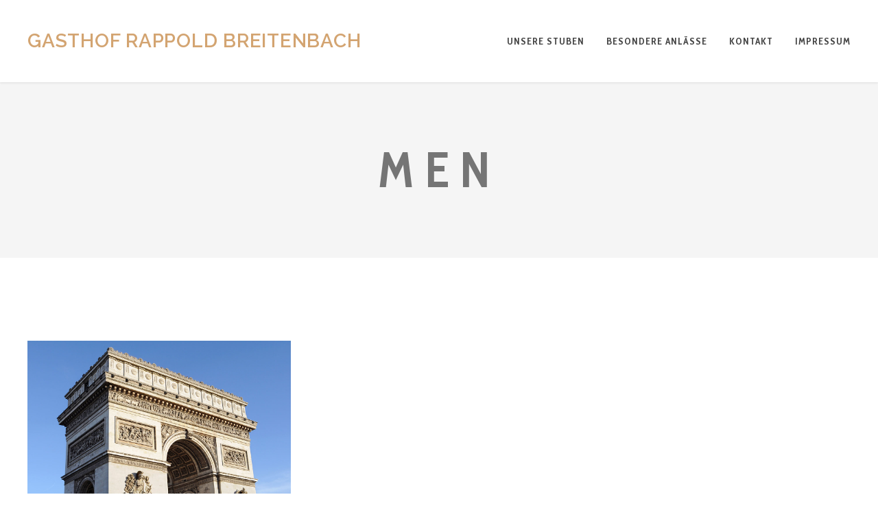

--- FILE ---
content_type: text/html; charset=UTF-8
request_url: https://www.gasthof-rappold.at/event-category/men/
body_size: 22075
content:
<!DOCTYPE html>
<html class="no-js" dir="ltr" lang="de" prefix="og: https://ogp.me/ns#">
<head>
	<!-- META TAGS -->
	<meta charset="UTF-8" />
	<meta name="viewport" content="width=device-width, initial-scale=1, maximum-scale=8">
	<!-- LINK TAGS -->
	<link rel="pingback" href="https://www.gasthof-rappold.at/xmlrpc.php" />
	<title>Men - GASTHOF RAPPOLD BREITENBACH</title>
                        <script>
                            /* You can add more configuration options to webfontloader by previously defining the WebFontConfig with your options */
                            if ( typeof WebFontConfig === "undefined" ) {
                                WebFontConfig = new Object();
                            }
                            WebFontConfig['google'] = {families: ['Cabin+Condensed:400,500,600,700', 'Raleway:100,200,300,400,500,600,700,800,900,100italic,200italic,300italic,400italic,500italic,600italic,700italic,800italic,900italic']};

                            (function() {
                                var wf = document.createElement( 'script' );
                                wf.src = 'https://ajax.googleapis.com/ajax/libs/webfont/1.5.3/webfont.js';
                                wf.type = 'text/javascript';
                                wf.async = 'true';
                                var s = document.getElementsByTagName( 'script' )[0];
                                s.parentNode.insertBefore( wf, s );
                            })();
                        </script>
                        
		<!-- All in One SEO 4.9.3 - aioseo.com -->
	<meta name="robots" content="max-image-preview:large" />
	<link rel="canonical" href="https://www.gasthof-rappold.at/event-category/men/" />
	<meta name="generator" content="All in One SEO (AIOSEO) 4.9.3" />
		<script type="application/ld+json" class="aioseo-schema">
			{"@context":"https:\/\/schema.org","@graph":[{"@type":"BreadcrumbList","@id":"https:\/\/www.gasthof-rappold.at\/event-category\/men\/#breadcrumblist","itemListElement":[{"@type":"ListItem","@id":"https:\/\/www.gasthof-rappold.at#listItem","position":1,"name":"Home","item":"https:\/\/www.gasthof-rappold.at","nextItem":{"@type":"ListItem","@id":"https:\/\/www.gasthof-rappold.at\/event-category\/men\/#listItem","name":"Men"}},{"@type":"ListItem","@id":"https:\/\/www.gasthof-rappold.at\/event-category\/men\/#listItem","position":2,"name":"Men","previousItem":{"@type":"ListItem","@id":"https:\/\/www.gasthof-rappold.at#listItem","name":"Home"}}]},{"@type":"CollectionPage","@id":"https:\/\/www.gasthof-rappold.at\/event-category\/men\/#collectionpage","url":"https:\/\/www.gasthof-rappold.at\/event-category\/men\/","name":"Men - GASTHOF RAPPOLD BREITENBACH","inLanguage":"de-DE","isPartOf":{"@id":"https:\/\/www.gasthof-rappold.at\/#website"},"breadcrumb":{"@id":"https:\/\/www.gasthof-rappold.at\/event-category\/men\/#breadcrumblist"}},{"@type":"Organization","@id":"https:\/\/www.gasthof-rappold.at\/#organization","name":"GASTHOF RAPPOLD BREITENBACH","url":"https:\/\/www.gasthof-rappold.at\/","email":"info@gasthof-rappold.at","telephone":"+4353388132"},{"@type":"WebSite","@id":"https:\/\/www.gasthof-rappold.at\/#website","url":"https:\/\/www.gasthof-rappold.at\/","name":"GASTHOF RAPPOLD in Breitenbach am Inn","alternateName":"Traditionsgasthof","description":"GASTHOF RAPPOLD BREITENBACH","inLanguage":"de-DE","publisher":{"@id":"https:\/\/www.gasthof-rappold.at\/#organization"}}]}
		</script>
		<!-- All in One SEO -->

<link rel='dns-prefetch' href='//maps.google.com' />
<link rel='dns-prefetch' href='//fonts.googleapis.com' />
<link rel="alternate" type="application/rss+xml" title="GASTHOF RAPPOLD BREITENBACH &raquo; Feed" href="https://www.gasthof-rappold.at/feed/" />
<link rel="alternate" type="application/rss+xml" title="GASTHOF RAPPOLD BREITENBACH &raquo; Kommentar-Feed" href="https://www.gasthof-rappold.at/comments/feed/" />
<link rel="alternate" type="application/rss+xml" title="GASTHOF RAPPOLD BREITENBACH &raquo; Men Category Feed" href="https://www.gasthof-rappold.at/event-category/men/feed/" />
		<!-- This site uses the Google Analytics by MonsterInsights plugin v8.27.0 - Using Analytics tracking - https://www.monsterinsights.com/ -->
		<!-- Note: MonsterInsights is not currently configured on this site. The site owner needs to authenticate with Google Analytics in the MonsterInsights settings panel. -->
					<!-- No tracking code set -->
				<!-- / Google Analytics by MonsterInsights -->
		<style id='wp-img-auto-sizes-contain-inline-css' type='text/css'>
img:is([sizes=auto i],[sizes^="auto," i]){contain-intrinsic-size:3000px 1500px}
/*# sourceURL=wp-img-auto-sizes-contain-inline-css */
</style>
<style id='wp-emoji-styles-inline-css' type='text/css'>

	img.wp-smiley, img.emoji {
		display: inline !important;
		border: none !important;
		box-shadow: none !important;
		height: 1em !important;
		width: 1em !important;
		margin: 0 0.07em !important;
		vertical-align: -0.1em !important;
		background: none !important;
		padding: 0 !important;
	}
/*# sourceURL=wp-emoji-styles-inline-css */
</style>
<style id='wp-block-library-inline-css' type='text/css'>
:root{--wp-block-synced-color:#7a00df;--wp-block-synced-color--rgb:122,0,223;--wp-bound-block-color:var(--wp-block-synced-color);--wp-editor-canvas-background:#ddd;--wp-admin-theme-color:#007cba;--wp-admin-theme-color--rgb:0,124,186;--wp-admin-theme-color-darker-10:#006ba1;--wp-admin-theme-color-darker-10--rgb:0,107,160.5;--wp-admin-theme-color-darker-20:#005a87;--wp-admin-theme-color-darker-20--rgb:0,90,135;--wp-admin-border-width-focus:2px}@media (min-resolution:192dpi){:root{--wp-admin-border-width-focus:1.5px}}.wp-element-button{cursor:pointer}:root .has-very-light-gray-background-color{background-color:#eee}:root .has-very-dark-gray-background-color{background-color:#313131}:root .has-very-light-gray-color{color:#eee}:root .has-very-dark-gray-color{color:#313131}:root .has-vivid-green-cyan-to-vivid-cyan-blue-gradient-background{background:linear-gradient(135deg,#00d084,#0693e3)}:root .has-purple-crush-gradient-background{background:linear-gradient(135deg,#34e2e4,#4721fb 50%,#ab1dfe)}:root .has-hazy-dawn-gradient-background{background:linear-gradient(135deg,#faaca8,#dad0ec)}:root .has-subdued-olive-gradient-background{background:linear-gradient(135deg,#fafae1,#67a671)}:root .has-atomic-cream-gradient-background{background:linear-gradient(135deg,#fdd79a,#004a59)}:root .has-nightshade-gradient-background{background:linear-gradient(135deg,#330968,#31cdcf)}:root .has-midnight-gradient-background{background:linear-gradient(135deg,#020381,#2874fc)}:root{--wp--preset--font-size--normal:16px;--wp--preset--font-size--huge:42px}.has-regular-font-size{font-size:1em}.has-larger-font-size{font-size:2.625em}.has-normal-font-size{font-size:var(--wp--preset--font-size--normal)}.has-huge-font-size{font-size:var(--wp--preset--font-size--huge)}.has-text-align-center{text-align:center}.has-text-align-left{text-align:left}.has-text-align-right{text-align:right}.has-fit-text{white-space:nowrap!important}#end-resizable-editor-section{display:none}.aligncenter{clear:both}.items-justified-left{justify-content:flex-start}.items-justified-center{justify-content:center}.items-justified-right{justify-content:flex-end}.items-justified-space-between{justify-content:space-between}.screen-reader-text{border:0;clip-path:inset(50%);height:1px;margin:-1px;overflow:hidden;padding:0;position:absolute;width:1px;word-wrap:normal!important}.screen-reader-text:focus{background-color:#ddd;clip-path:none;color:#444;display:block;font-size:1em;height:auto;left:5px;line-height:normal;padding:15px 23px 14px;text-decoration:none;top:5px;width:auto;z-index:100000}html :where(.has-border-color){border-style:solid}html :where([style*=border-top-color]){border-top-style:solid}html :where([style*=border-right-color]){border-right-style:solid}html :where([style*=border-bottom-color]){border-bottom-style:solid}html :where([style*=border-left-color]){border-left-style:solid}html :where([style*=border-width]){border-style:solid}html :where([style*=border-top-width]){border-top-style:solid}html :where([style*=border-right-width]){border-right-style:solid}html :where([style*=border-bottom-width]){border-bottom-style:solid}html :where([style*=border-left-width]){border-left-style:solid}html :where(img[class*=wp-image-]){height:auto;max-width:100%}:where(figure){margin:0 0 1em}html :where(.is-position-sticky){--wp-admin--admin-bar--position-offset:var(--wp-admin--admin-bar--height,0px)}@media screen and (max-width:600px){html :where(.is-position-sticky){--wp-admin--admin-bar--position-offset:0px}}

/*# sourceURL=wp-block-library-inline-css */
</style><style id='global-styles-inline-css' type='text/css'>
:root{--wp--preset--aspect-ratio--square: 1;--wp--preset--aspect-ratio--4-3: 4/3;--wp--preset--aspect-ratio--3-4: 3/4;--wp--preset--aspect-ratio--3-2: 3/2;--wp--preset--aspect-ratio--2-3: 2/3;--wp--preset--aspect-ratio--16-9: 16/9;--wp--preset--aspect-ratio--9-16: 9/16;--wp--preset--color--black: #000000;--wp--preset--color--cyan-bluish-gray: #abb8c3;--wp--preset--color--white: #ffffff;--wp--preset--color--pale-pink: #f78da7;--wp--preset--color--vivid-red: #cf2e2e;--wp--preset--color--luminous-vivid-orange: #ff6900;--wp--preset--color--luminous-vivid-amber: #fcb900;--wp--preset--color--light-green-cyan: #7bdcb5;--wp--preset--color--vivid-green-cyan: #00d084;--wp--preset--color--pale-cyan-blue: #8ed1fc;--wp--preset--color--vivid-cyan-blue: #0693e3;--wp--preset--color--vivid-purple: #9b51e0;--wp--preset--gradient--vivid-cyan-blue-to-vivid-purple: linear-gradient(135deg,rgb(6,147,227) 0%,rgb(155,81,224) 100%);--wp--preset--gradient--light-green-cyan-to-vivid-green-cyan: linear-gradient(135deg,rgb(122,220,180) 0%,rgb(0,208,130) 100%);--wp--preset--gradient--luminous-vivid-amber-to-luminous-vivid-orange: linear-gradient(135deg,rgb(252,185,0) 0%,rgb(255,105,0) 100%);--wp--preset--gradient--luminous-vivid-orange-to-vivid-red: linear-gradient(135deg,rgb(255,105,0) 0%,rgb(207,46,46) 100%);--wp--preset--gradient--very-light-gray-to-cyan-bluish-gray: linear-gradient(135deg,rgb(238,238,238) 0%,rgb(169,184,195) 100%);--wp--preset--gradient--cool-to-warm-spectrum: linear-gradient(135deg,rgb(74,234,220) 0%,rgb(151,120,209) 20%,rgb(207,42,186) 40%,rgb(238,44,130) 60%,rgb(251,105,98) 80%,rgb(254,248,76) 100%);--wp--preset--gradient--blush-light-purple: linear-gradient(135deg,rgb(255,206,236) 0%,rgb(152,150,240) 100%);--wp--preset--gradient--blush-bordeaux: linear-gradient(135deg,rgb(254,205,165) 0%,rgb(254,45,45) 50%,rgb(107,0,62) 100%);--wp--preset--gradient--luminous-dusk: linear-gradient(135deg,rgb(255,203,112) 0%,rgb(199,81,192) 50%,rgb(65,88,208) 100%);--wp--preset--gradient--pale-ocean: linear-gradient(135deg,rgb(255,245,203) 0%,rgb(182,227,212) 50%,rgb(51,167,181) 100%);--wp--preset--gradient--electric-grass: linear-gradient(135deg,rgb(202,248,128) 0%,rgb(113,206,126) 100%);--wp--preset--gradient--midnight: linear-gradient(135deg,rgb(2,3,129) 0%,rgb(40,116,252) 100%);--wp--preset--font-size--small: 13px;--wp--preset--font-size--medium: 20px;--wp--preset--font-size--large: 36px;--wp--preset--font-size--x-large: 42px;--wp--preset--spacing--20: 0.44rem;--wp--preset--spacing--30: 0.67rem;--wp--preset--spacing--40: 1rem;--wp--preset--spacing--50: 1.5rem;--wp--preset--spacing--60: 2.25rem;--wp--preset--spacing--70: 3.38rem;--wp--preset--spacing--80: 5.06rem;--wp--preset--shadow--natural: 6px 6px 9px rgba(0, 0, 0, 0.2);--wp--preset--shadow--deep: 12px 12px 50px rgba(0, 0, 0, 0.4);--wp--preset--shadow--sharp: 6px 6px 0px rgba(0, 0, 0, 0.2);--wp--preset--shadow--outlined: 6px 6px 0px -3px rgb(255, 255, 255), 6px 6px rgb(0, 0, 0);--wp--preset--shadow--crisp: 6px 6px 0px rgb(0, 0, 0);}:where(.is-layout-flex){gap: 0.5em;}:where(.is-layout-grid){gap: 0.5em;}body .is-layout-flex{display: flex;}.is-layout-flex{flex-wrap: wrap;align-items: center;}.is-layout-flex > :is(*, div){margin: 0;}body .is-layout-grid{display: grid;}.is-layout-grid > :is(*, div){margin: 0;}:where(.wp-block-columns.is-layout-flex){gap: 2em;}:where(.wp-block-columns.is-layout-grid){gap: 2em;}:where(.wp-block-post-template.is-layout-flex){gap: 1.25em;}:where(.wp-block-post-template.is-layout-grid){gap: 1.25em;}.has-black-color{color: var(--wp--preset--color--black) !important;}.has-cyan-bluish-gray-color{color: var(--wp--preset--color--cyan-bluish-gray) !important;}.has-white-color{color: var(--wp--preset--color--white) !important;}.has-pale-pink-color{color: var(--wp--preset--color--pale-pink) !important;}.has-vivid-red-color{color: var(--wp--preset--color--vivid-red) !important;}.has-luminous-vivid-orange-color{color: var(--wp--preset--color--luminous-vivid-orange) !important;}.has-luminous-vivid-amber-color{color: var(--wp--preset--color--luminous-vivid-amber) !important;}.has-light-green-cyan-color{color: var(--wp--preset--color--light-green-cyan) !important;}.has-vivid-green-cyan-color{color: var(--wp--preset--color--vivid-green-cyan) !important;}.has-pale-cyan-blue-color{color: var(--wp--preset--color--pale-cyan-blue) !important;}.has-vivid-cyan-blue-color{color: var(--wp--preset--color--vivid-cyan-blue) !important;}.has-vivid-purple-color{color: var(--wp--preset--color--vivid-purple) !important;}.has-black-background-color{background-color: var(--wp--preset--color--black) !important;}.has-cyan-bluish-gray-background-color{background-color: var(--wp--preset--color--cyan-bluish-gray) !important;}.has-white-background-color{background-color: var(--wp--preset--color--white) !important;}.has-pale-pink-background-color{background-color: var(--wp--preset--color--pale-pink) !important;}.has-vivid-red-background-color{background-color: var(--wp--preset--color--vivid-red) !important;}.has-luminous-vivid-orange-background-color{background-color: var(--wp--preset--color--luminous-vivid-orange) !important;}.has-luminous-vivid-amber-background-color{background-color: var(--wp--preset--color--luminous-vivid-amber) !important;}.has-light-green-cyan-background-color{background-color: var(--wp--preset--color--light-green-cyan) !important;}.has-vivid-green-cyan-background-color{background-color: var(--wp--preset--color--vivid-green-cyan) !important;}.has-pale-cyan-blue-background-color{background-color: var(--wp--preset--color--pale-cyan-blue) !important;}.has-vivid-cyan-blue-background-color{background-color: var(--wp--preset--color--vivid-cyan-blue) !important;}.has-vivid-purple-background-color{background-color: var(--wp--preset--color--vivid-purple) !important;}.has-black-border-color{border-color: var(--wp--preset--color--black) !important;}.has-cyan-bluish-gray-border-color{border-color: var(--wp--preset--color--cyan-bluish-gray) !important;}.has-white-border-color{border-color: var(--wp--preset--color--white) !important;}.has-pale-pink-border-color{border-color: var(--wp--preset--color--pale-pink) !important;}.has-vivid-red-border-color{border-color: var(--wp--preset--color--vivid-red) !important;}.has-luminous-vivid-orange-border-color{border-color: var(--wp--preset--color--luminous-vivid-orange) !important;}.has-luminous-vivid-amber-border-color{border-color: var(--wp--preset--color--luminous-vivid-amber) !important;}.has-light-green-cyan-border-color{border-color: var(--wp--preset--color--light-green-cyan) !important;}.has-vivid-green-cyan-border-color{border-color: var(--wp--preset--color--vivid-green-cyan) !important;}.has-pale-cyan-blue-border-color{border-color: var(--wp--preset--color--pale-cyan-blue) !important;}.has-vivid-cyan-blue-border-color{border-color: var(--wp--preset--color--vivid-cyan-blue) !important;}.has-vivid-purple-border-color{border-color: var(--wp--preset--color--vivid-purple) !important;}.has-vivid-cyan-blue-to-vivid-purple-gradient-background{background: var(--wp--preset--gradient--vivid-cyan-blue-to-vivid-purple) !important;}.has-light-green-cyan-to-vivid-green-cyan-gradient-background{background: var(--wp--preset--gradient--light-green-cyan-to-vivid-green-cyan) !important;}.has-luminous-vivid-amber-to-luminous-vivid-orange-gradient-background{background: var(--wp--preset--gradient--luminous-vivid-amber-to-luminous-vivid-orange) !important;}.has-luminous-vivid-orange-to-vivid-red-gradient-background{background: var(--wp--preset--gradient--luminous-vivid-orange-to-vivid-red) !important;}.has-very-light-gray-to-cyan-bluish-gray-gradient-background{background: var(--wp--preset--gradient--very-light-gray-to-cyan-bluish-gray) !important;}.has-cool-to-warm-spectrum-gradient-background{background: var(--wp--preset--gradient--cool-to-warm-spectrum) !important;}.has-blush-light-purple-gradient-background{background: var(--wp--preset--gradient--blush-light-purple) !important;}.has-blush-bordeaux-gradient-background{background: var(--wp--preset--gradient--blush-bordeaux) !important;}.has-luminous-dusk-gradient-background{background: var(--wp--preset--gradient--luminous-dusk) !important;}.has-pale-ocean-gradient-background{background: var(--wp--preset--gradient--pale-ocean) !important;}.has-electric-grass-gradient-background{background: var(--wp--preset--gradient--electric-grass) !important;}.has-midnight-gradient-background{background: var(--wp--preset--gradient--midnight) !important;}.has-small-font-size{font-size: var(--wp--preset--font-size--small) !important;}.has-medium-font-size{font-size: var(--wp--preset--font-size--medium) !important;}.has-large-font-size{font-size: var(--wp--preset--font-size--large) !important;}.has-x-large-font-size{font-size: var(--wp--preset--font-size--x-large) !important;}
/*# sourceURL=global-styles-inline-css */
</style>

<style id='classic-theme-styles-inline-css' type='text/css'>
/*! This file is auto-generated */
.wp-block-button__link{color:#fff;background-color:#32373c;border-radius:9999px;box-shadow:none;text-decoration:none;padding:calc(.667em + 2px) calc(1.333em + 2px);font-size:1.125em}.wp-block-file__button{background:#32373c;color:#fff;text-decoration:none}
/*# sourceURL=/wp-includes/css/classic-themes.min.css */
</style>
<link rel='stylesheet' id='goodresto-style-css' href='https://www.gasthof-rappold.at/wp-content/themes/goodresto/style.css?ver=6.9' type='text/css' media='all' />
<link rel='stylesheet' id='goodresto-default-fonts-css' href='//fonts.googleapis.com/css?family=Playfair+Display%7CPinyon+Script%7CCabin+Condensed%3A400%2C500%2C600%2C700%7CRaleway%3A300%2C400%2C500%2C600%2C700%2C800%2C900%26subset%3Dlatin%2Clatin-ext&#038;ver=1.0.0' type='text/css' media='all' />
<link rel='stylesheet' id='dynamic-styles-css' href='https://www.gasthof-rappold.at/wp-content/themes/goodresto/css/dynamic-styles.css?ver=6.9' type='text/css' media='all' />
<style id='dynamic-styles-inline-css' type='text/css'>
body,input,select,pre,code,kbd,samp,dt,#cancel-comment-reply-link,.box-item-content, textarea, .widget_price_filter .price_label {font-size:16px;font-weight:400;font-family:Raleway;line-height:28px;letter-spacing:0.75px;color:#616161;}.widget_et_recent_entries .post-title {font-family:Raleway;}.widget_twitter .tweet-time, .widget_rss ul li a,.widget_icl_lang_sel_widget li a,.recentcomments a,.widget_product_search form button:before,.page-content-wrap .widget_shopping_cart .cart_list li .remove {color:#616161 !important;}.post-tags-single a:after {background-color:#616161 !important;}h1,h2,h3,h4,h5,h6, .woocommerce-page #et-content .shop_table .product-name > a:not(.yith-wcqv-button),.woocommerce-Tabs-panel .shop_attributes th,#reply-title,.product .summary .price,.widget_products .product_list_widget > li .product-title,.widget_recently_viewed_products .product_list_widget > li .product-title,.widget_recent_reviews .product_list_widget > li .product-title,.widget_top_rated_products .product_list_widget > li .product-title,.widget_recent_reviews .product_list_widget a,.et-circle-progress .percent,.et-timer .timer-count,.pricing-currency,.pricing-price,.et-schedule,.followers-label {font-family:Cabin Condensed;text-transform:none;font-weight:400;letter-spacing:1px;color:#212121;}.woocommerce-page #et-content .shop_table .product-name > a:not(.yith-wcqv-button),.widget_et_recent_entries .post-title a,.widget_recent_reviews .product_list_widget a,.woocommerce-tabs .tabs li a,.widget_categories ul li a,.widget_pages ul li a,.widget_archive ul li a,.widget_meta ul li a,.widget_layered_nav ul li a,.widget_nav_menu ul li a,.widget_product_categories ul li a,.widget_recent_entries ul li a {color:#212121 !important;}.page-content-wrap .widget_shopping_cart .cart-product-title a,.et-circle-progress .percent {color:#212121;}h1 {font-size:48px; line-height:56px;}h2 {font-size:40px; line-height:48px;}h3 {font-size:32px; line-height:40px;}h4 {font-size:24px; line-height:32px;}h5 {font-size:20px; line-height:28px;}h6 {font-size:16px; line-height:24px;}.woocommerce-Tabs-panel h2{font-size:16px; line-height:24px;}.widget_products .product_list_widget > li .product-title,.widget_recently_viewed_products .product_list_widget > li .product-title,.widget_recent_reviews .product_list_widget > li .product-title,.widget_top_rated_products .product_list_widget > li .product-title,.shop_table .product-name > a:not(.yith-wcqv-button),.widget_shopping_cart .cart-product-title,.widget_categories ul li a, .widget_pages ul li a, .widget_archive ul li a, .widget_meta ul li a, .widget_layered_nav ul li a, .widget_nav_menu ul li a, .widget_product_categories ul li a,.widget_recent_reviews .product_list_widget a {font-size:20px; line-height:28px;}#reply-title,.woocommerce h2,.working-hours-title h6{font-size:24px; line-height:32px;}.et-circle-progress .percent,.et-timer .timer-count{font-size:48px; line-height:56px;}.enovathemes-navigation li,.grid #loop-posts .post .post-category,.masonry1 #loop-posts .post .post-category,.grid .recent-posts .post .post-category,.masonry1 .recent-posts .post .post-category,.carousel .recent-posts .post .post-category,.related-posts .post .post-category,.post-meta,.widget_et_recent_entries .post-date,#related-posts .post-date-inline,.post-single-navigation a,.event-date-time,.event-date,.enovathemes-filter .filter,.event-status,.single-event-navigation-link,.menu-price,.menu-label,.product-status,.product .price,.overlay-hover .product-quick-view,.woocommerce-tabs .tabs li a,.summary .out-of-stock,.summary .in-stock,.product .summary table.variations label,.product_meta,th,.woocommerce-MyAccount-navigation ul li a,.woocommerce-mini-cart__total,.widget_categories ul li a, .widget_pages ul li a, .widget_archive ul li a, .widget_meta ul li a, .widget_layered_nav ul li a, .widget_nav_menu ul li a, .widget_product_categories ul li a,.feed-item-likes,.feed-item-comments,.person-subtitle,.pricing-label {font-family:Cabin Condensed;}#loop-posts .post-title:hover,#loop-posts .post-title a:hover,.recent-posts .post-title:hover,.recent-posts .post-title a:hover,.loop-product .post-title:hover,.loop-product .post-title a:hover,.post-social-share > .social-links > a:hover,.related-posts .post .post-title a:hover,.event-layout .event .post-body .post-title a:hover,.event-layout .event .event-category a:hover,.widget_twitter li:before,.widget_recent_comments li:before,.product .summary .price ins,.page-content-wrap .widget_shopping_cart .cart-product-title a:hover,.page-content-wrap .widget_shopping_cart .cart-product-title:hover a,.widget_products .product_list_widget > li > a:hover .product-title,.widget_recently_viewed_products .product_list_widget > li > a:hover .product-title,.widget_recent_reviews .product_list_widget > li > a:hover .product-title,.widget_top_rated_products .product_list_widget > li > a:hover .product-title,.search-posts .post-title a:hover,.search-posts .post-title:hover a,.et-testimonial-item .rating span,.post-read-more,.comment-reply-link,.wp-caption-text, .gallery-caption,.event-booking-alert,.et-booking-alert,.enovathemes-filter .filter,.product-loop-button,.added_to_cart,.star-rating,.comment-form-rating a,.comment-form-rating a:after,.product .summary table.variations label,.woo-cart-toggle:hover,.et-booking-toggle:hover,.et-working-hours-toggle:hover,.woo-cart-title,.et-booking-title,.working-hours-title h6,.feed-item-likes,.feed-item-comments,.et-person .person-title,.et-person .social-links a:hover,.simple.loop-posts .post-title a {color:#d3a471;}.post-meta a:hover,.event-meta ul a:not(.social-share):hover,.post-tags-single a:hover,.widget_et_recent_entries .post-title:hover a,.widget_et_recent_entries .post-date a:hover,.widget_twitter .tweet-time:hover,.widget_categories ul li a:hover,.widget_pages ul li a:hover,.widget_archive ul li a:hover,.widget_meta ul li a:hover,.widget_layered_nav ul li a:hover,.widget_nav_menu ul li a:hover,.widget_product_categories ul li a:hover,.widget_recent_entries ul li a:hover, .widget_rss ul li a:hover,.widget_icl_lang_sel_widget li a:hover,.recentcomments a:hover,.woocommerce-tabs .tabs li a:hover,.woocommerce-tabs .tabs li.active a,#yith-quick-view-close:hover,.page-content-wrap .widget_shopping_cart .cart_list li .remove:hover,.woocommerce-page #et-content .shop_table .product-name > a:not(.yith-wcqv-button):hover,.et-timer .timer-count {color:#d3a471 !important;}.enovathemes-navigation li a:hover,.enovathemes-navigation li .current,.post-sticky,.post-media .flex-direction-nav li a:hover,.post-media .flex-control-nav li a:hover,.post-media .flex-control-nav li a.flex-active,.slick-dots li button:hover,.slick-dots li.slick-active button,.owl-carousel .owl-nav > *:hover,.enovathemes-filter .filter:before,.overlay-flip-hor .overlay-hover .post-image-overlay, .overlay-flip-ver .overlay-hover .post-image-overlay,.image-move-up .post-image-overlay,.image-move-down .post-image-overlay,.image-move-left .post-image-overlay,.image-move-right .post-image-overlay,.overlay-image-move-up .post-image-overlay,.overlay-image-move-down .post-image-overlay,.overlay-image-move-left .post-image-overlay,.overlay-image-move-right .post-image-overlay,.product .onsale,.product .product-status,.product-quick-view:hover,.woocommerce-store-notice.demo_store,.shop_table .product-remove a:hover,.et-accordion .toggle-title.active,.tabset .tab.active,.et-mailchimp input[type="text"] + .after,.owl-carousel .owl-dots > .owl-dot.active,.popup-banner-toggle,.pricing-label,.pricing-footer .et-button:hover,.mob-menu-toggle-alt,.post-read-more:after,.comment-reply-link:after,.comment-list ul.children .comment:before,.event-booking-respond-message,.et-booking-respond-message,.product-loop-button:after,.added_to_cart:after,.product .summary .single_variation_wrap:before,.woocommerce-info a,.widget_nav_menu ul li a + ul li:before, .widget_product_categories ul li a + ul li:before, .desk-menu > ul > [data-mm="true"] .sub-menu .widget_nav_menu ul li a + ul li:before, .desk-menu > ul > [data-mm="true"] .sub-menu .widget_product_categories ul li a + ul li:before,.followers-label:after {background-color:#d3a471;}.masonry2 .loop-posts .post-image-body-inner-wrap .post-read-more:hover,.mejs-controls .mejs-time-rail .mejs-time-current,.slick-slider .slick-prev:hover,.slick-slider .slick-next:hover,#event-gallery .owl-nav > .owl-prev:hover,#event-gallery .owl-nav > .owl-next:hover,.et-tweets ul.slick-dots li.slick-active button,.list .loop-posts .post-read-more:hover,.full .loop-posts .post-read-more:hover,.full #loop-posts .format-link .post-body-inner,.single-post-page > .format-link .format-container,.woo-cart-toggle:hover:before,.et-booking-toggle:hover:before,.et-working-hours-toggle:hover:before,.woo-cart .woocommerce-mini-cart__total:before{background-color:#d3a471 !important;}#yith-wcwl-popup-message {color:#d3a471 !important;box-shadow:inset 0 0 0 2px #d3a471;}.woocommerce-info {color:#d3a471 !important;box-shadow:inset 0 0 0 1px #d3a471;}.yith-wcwl-add-to-wishlist a {box-shadow:inset 0 0 0 32px #d3a471 !important;}.yith-wcwl-add-to-wishlist a:hover,.yith-wcwl-wishlistexistsbrowse.show a,.yith-wcwl-wishlistaddedbrowse.show a {box-shadow:inset 0 0 0 32px #6c1812 !important;background-color:#6c1812;}.yith-wcwl-add-to-wishlist a.active:after {border:2px solid #d3a471;border-top:2px solid #6c1812;}.yith-wcwl-add-to-wishlist a.active:hover:after {border:2px solid #6c1812;border-top:2px solid #ffffff;}.show a.active:after,.show a.active:hover:after {border:2px solid #6c1812 !important;border-top:2px solid #ffffff !important;}.ajax-add-to-cart-loading .circle-loader {border:2px solid rgba(211,164,113,0.2);}.ajax-add-to-cart-loading .circle-loader {border-left-color:#d3a471;}.ajax-add-to-cart-loading .load-complete {border-color:#d3a471 !important;}.ajax-add-to-cart-loading .checkmark:after {border-right:2px solid #d3a471;border-top:2px solid #d3a471;}.widget_price_filter .ui-slider-horizontal .ui-slider-range {background-color:#d3a471 !important;}.widget_price_filter .ui-slider .ui-slider-handle {border:2px solid #d3a471;}.highlight-true .testimonial-content {box-shadow:inset 0 0 0 1px #d3a471;border-color:#d3a471;}.highlight-true .testimonial-content:after {border-color:#d3a471 transparent transparent transparent;}.post-image-overlay > .overlay-read-more, .post-image-overlay > .post-image-overlay-content > .overlay-read-more{background-color:rgba(211,164,113,0.3);}.post-image-overlay > .overlay-read-more:hover, .post-image-overlay > .post-image-overlay-content > .overlay-read-more:hover{background-color:#d3a471;}.grid #loop-posts .post .post-category,.masonry1 #loop-posts .post .post-category,.grid .recent-posts .post .post-category,.masonry1 .recent-posts .post .post-category,.carousel .recent-posts .post .post-category,.related-posts .post .post-category,.event-status,.summary .out-of-stock,.summary .in-stock,.simple.loop-posts .post-title a:before{background-color:#6c1812;}.post-read-more:hover,.comment-reply-link:hover,.product-loop-button:hover,.added_to_cart:hover,.post-single-navigation a:hover,.single-event-navigation a:hover,.simple.loop-posts .post-title a:hover {color:#6c1812;}.post-read-more:before,.comment-reply-link:before,.product-loop-button:before,.added_to_cart:before {background-color:#6c1812;}blockquote, q {border-top:2px solid #d3a471;border-bottom:2px solid #d3a471;}ul.chat li:nth-child(2n+2) > p {background-color:rgba(211,164,113,0.3);}.single-event-page > .post .post-body .post-content {border-bottom:1px solid #d3a471;}.et-map-link {color:#d3a471 !important;}.et-map-link:after {background-color:#d3a471;}.et-map-link:hover,.enovathemes-filter .filter:hover,.enovathemes-filter .filter.active {color:#6c1812 !important;}.et-map-link:hover:after,.enovathemes-filter .filter:after,.menu-label,.post-image .menu-additional-info > * {background-color:#6c1812 !important;}.menu-layout.grid .loop-menu .menu .highlight-true .post-body,.menu-layout.carousel .loop-menu .menu .highlight-true .post-body,.menu-layout.list2 .loop-menu .menu .highlight-true .post-body,.followers-box-inner {box-shadow:inset 0 0 0 2px #d3a471;}.menu-layout.list .menu .highlight-true .post-image img {border:2px solid #d3a471;}.woocommerce-error li,.cart-empty,.woocommerce-info,.woocommerce-message,.woocommerce-notice {box-shadow:inset 0 0 0 1px #d3a471;color:#d3a471;}.woocommerce-error li a,.cart-empty a,.woocommerce-info a,.woocommerce-message a {background:#d3a471;}a,a:visited,.comment-meta .comment-date-time a:hover,.comment-author a:hover,.comment-content .edit-link a a,#cancel-comment-reply-link:hover,.woocommerce-review-link {color:#d3a471;opacity:1;}a:hover,.comment-content .edit-link a a:hover,.woocommerce-review-link:hover,.product_meta a:hover {color:#212121;}.post-tags-single a:hover:after,.widget_tag_cloud .tagcloud a:after,.widget_product_tag_cloud .tagcloud a:after,.event-tags a:after {background-color:#d3a471 !important;}.widget_tag_cloud .tagcloud a:hover:after,.widget_product_tag_cloud .tagcloud a:hover:after,.event-tags a:hover:after {background-color:#212121 !important;}.woocommerce-product-details__short-description:after{content:"\e1004"}.one-page-bullets,#multiscroll-nav {background-color:#f5f5f5;}.one-page-bullets ul li a,#multiscroll-nav li a {background-color:#303030;}.one-page-bullets ul li a:hover,.one-page-bullets ul li.one-page-active a,#multiscroll-nav li a:hover,#multiscroll-nav li a.active {background-color:#d3a471;}.one-page-bullets ul li a:before,#multiscroll-nav li:before {background-color:#303030;color:#ffffff;}body.layout-frame {padding:32px;}.layout-frame .site-sidebar {right:32px;top:32px;height:calc( 100% - 64px );}.layout-frame.sidebar-align-left .site-sidebar {right:auto !important;left:32px;top:32px;height:calc( 100% - 64px );}.body-borders > div:not(.shadow),.body-borders > .left-border:before,.body-borders .left-border:after,.body-borders > .right-border:before,.body-borders > .bottom-border:before {background-color:#ffffff;}.body-borders > .top-border,.body-borders > .bottom-border {height:32px;}.body-borders > .left-border,.body-borders > .right-border {width:32px;}.body-borders .left-border:before,.body-borders .left-border:after,.body-borders .right-border:before,.body-borders > .bottom-border:before {width:64px;height:32px;}.body-borders > .bottom-border:before {width:32px;height:64px;}#to-top {width:40px;height:40px;line-height:40px !important;font-size:16px;border-radius:0px;color:#ffffff;background-color:#151515;}#to-top:hover {color:#ffffff;background-color:#d3a471;}#to-top .et-ink {background-color:#ffffff;}.rich-header, .rich-header .parallax-container, .rich-header .fixed-container {height:256px;}.rich-header h1 {font-family:Cabin Condensed; font-weight:700; font-size:72px; line-height:80px; letter-spacing:15px; text-transform:uppercase;}.rich-header p {font-family:Cabin Condensed; font-weight:400; font-size:16px; letter-spacing:2px; text-transform:uppercase;}.rich-header .et-breadcrumbs {font-family:Cabin Condensed; font-weight:400; font-size:16px; letter-spacing:0.75px; text-transform:none;}html,#gen-wrap {background-color:#ffffff;}.site-loading {background-color:#ffffff;}.logo-loading .loading-bar:after,.loading-bar-full:after {background-color:#d3a471;}#et-signature-custom {max-width:272px;width:272px;}#et-signature-custom svg path {stroke:#d3a471;animation:pathAnimateStroke 3s cubic-bezier(0.785, 0.135, 0.150, 0.860) forwards 1s, pathAnimateFillCustom 0.6s ease-in-out forwards 2.5s;}@keyframes pathAnimateFillCustom {0% {fill:transparent;}100% {fill:#d3a471;stroke:transparent;}}.under-construction {background-color:#ffffff;}textarea, select, input[type="date"], input[type="datetime"], input[type="datetime-local"], input[type="email"], input[type="month"], input[type="number"], input[type="password"], input[type="search"], input[type="tel"], input[type="text"], input[type="time"], input[type="url"], input[type="week"], input[type="file"] {color:#757575;background-color:#ffffff;border-color:#e0e0e0;}.tech-page-search-form .search-icon,.widget_search form input[type="submit"]#searchsubmit + .search-icon, .widget_product_search form input[type="submit"] + .search-icon {color:#757575 !important;}.select2-container--default .select2-selection--single {color:#757575 !important;background-color:#ffffff !important;border-color:#e0e0e0 !important;}.select2-container--default .select2-selection--single .select2-selection__rendered{color:#757575 !important;}.select2-dropdown,.select2-container--default .select2-search--dropdown .select2-search__field {background-color:#ffffff !important;}textarea:focus, select:focus, input[type="date"]:focus, input[type="datetime"]:focus, input[type="datetime-local"]:focus, input[type="email"]:focus, input[type="month"]:focus, input[type="number"]:focus, input[type="password"]:focus, input[type="search"]:focus, input[type="tel"]:focus, input[type="text"]:focus, input[type="time"]:focus, input[type="url"]:focus, input[type="week"]:focus, input[type="file"]:focus {color:#757575;border-color:#bdbdbd;background-color:#ffffff;}.tech-page-search-form [type="submit"]#searchsubmit:hover + .search-icon,.widget_search form input[type="submit"]#searchsubmit:hover + .search-icon, .widget_product_search form input[type="submit"]:hover + .search-icon {color:#757575 !important;}.select2-container--default .select2-selection--single:focus {color:#757575 !important;border-color:#bdbdbd !important;background-color:#ffffff !important;}.select2-container--default .select2-selection--single .select2-selection__rendered:focus{color:#757575 !important;}.select2-dropdown:focus,.select2-container--default .select2-search--dropdown .select2-search__field:focus {background-color:#ffffff !important;}input[type="button"], input[type="reset"], input[type="submit"], button, a.checkout-button, .return-to-shop a, .wishlist_table .product-add-to-cart a, .wishlist_table .yith-wcqv-button, a.woocommerce-button, #page-links > a, .edit-link a, .event-link, .mobile-navigation .cart-contents, .page-content-wrap .woocommerce-mini-cart__buttons > a, .desk-menu > ul > [data-mm="true"] > .sub-menu .woocommerce-mini-cart__buttons > a.button, .mobile-navigation .woocommerce-mini-cart__buttons > a.button, .site-sidebar .woocommerce-mini-cart__buttons > a.button, .woocommerce .wishlist_table td.product-add-to-cart a, .desk-menu ul ul > li[data-button="true"] a, .follow-button, .error404-button {color:#ffffff !important;font-family:Cabin Condensed; font-weight:700; letter-spacing:1px; border-radius:0px !important; background-color:#212121;}.event-booking-form .sending,.et-booking-form .sending {border-radius:0px !important; background-color:#212121;}.event-booking-form .sending:hover,.et-booking-form .sending:hover {background-color:#d3a471;}.post-read-more,.comment-reply-link,.et-ajax-loader,.enovathemes-filter .filter,.enovathemes-filter .filter:before,.header-top .top-button,.menu-under-logo-true .header-button,.desk-menu > ul > li > a.menu-item-button,.woo-cart .woocommerce-mini-cart__buttons > a,.product-loop-button,.added_to_cart,.et-button,.et-button-3d {font-family:Cabin Condensed; font-weight:700; letter-spacing:1px;border-radius:0px !important;}input[type="button"]:hover,input[type="reset"]:hover,input[type="submit"]:hover,button:hover,a.checkout-button:hover,.return-to-shop a:hover,.wishlist_table .product-add-to-cart a:hover,.wishlist_table .yith-wcqv-button:hover,a.woocommerce-button:hover,.woocommerce-mini-cart__buttons > a:hover,#page-links > a:hover,.edit-link a:hover,.et-ajax-loader:hover,.event-link:hover,.mobile-navigation .cart-contents:hover,.page-content-wrap .woocommerce-mini-cart__buttons > a:hover,.woocommerce .wishlist_table td.product-add-to-cart a:hover,.follow-button:hover, .error404-button:hover {color:#ffffff !important;background-color:#d3a471;}.et-ajax-loader.loading:hover:after {border:2px solid #ffffff;}.widget_price_filter .ui-slider .ui-slider-handle {background-color:#212121;}.footer textarea, .footer select, .footer input[type="date"], .footer input[type="datetime"], .footer input[type="datetime-local"], .footer input[type="email"], .footer input[type="month"], .footer input[type="number"], .footer input[type="password"], .footer input[type="search"], .footer input[type="tel"], .footer input[type="text"], .footer input[type="time"], .footer input[type="url"], .footer input[type="week"], .footer input[type="file"] {color:#9e9e9e;background-color:#ffffff;}.footer textarea:focus, .footer select:focus, .footer input[type="date"]:focus, .footer input[type="datetime"]:focus, .footer input[type="datetime-local"]:focus, .footer input[type="email"]:focus, .footer input[type="month"]:focus, .footer input[type="number"]:focus, .footer input[type="password"]:focus, .footer input[type="search"]:focus, .footer input[type="tel"]:focus, .footer input[type="text"]:focus, .footer input[type="time"]:focus, .footer input[type="url"]:focus, .footer input[type="week"]:focus, .footer input[type="file"]:focus {color:#757575;border-color:#ffffff;background-color:#ffffff;}.footer input[type="button"], .footer input[type="reset"], .footer input[type="submit"], .footer button, .footer a.checkout-button, .footer a.woocommerce-button, .footer .widget_shopping_cart .woocommerce-mini-cart__buttons > a.button {color:#ffffff !important;background-color:#d3a471;}.footer .widget_shopping_cart .woocommerce-mini-cart__buttons > a.button {color:#ffffff !important;}.footer input[type="button"]:hover,.footer input[type="reset"]:hover,.footer input[type="submit"]:hover,.footer button:hover,.footer a.checkout-button:hover,.footer a.woocommerce-button:hover,.footer .widget_shopping_cart .woocommerce-mini-cart__buttons > a.button:hover {color:#212121 !important;background-color:#ffffff;}.footer .widget_shopping_cart .woocommerce-mini-cart__buttons > a.button:hover {color:#212121 !important;}.footer .widget_search form input[type="submit"]#searchsubmit + .search-icon, .footer .widget_product_search form button:before {color:#9e9e9e;}.site-sidebar textarea, .site-sidebar select, .site-sidebar input[type="date"], .site-sidebar input[type="datetime"], .site-sidebar input[type="datetime-local"], .site-sidebar input[type="email"], .site-sidebar input[type="month"], .site-sidebar input[type="number"], .site-sidebar input[type="password"], .site-sidebar input[type="search"], .site-sidebar input[type="tel"], .site-sidebar input[type="text"], .site-sidebar input[type="time"], .site-sidebar input[type="url"], .site-sidebar input[type="week"], .site-sidebar input[type="file"] {color:#9e9e9e;background-color:#ffffff;}.site-sidebar textarea:focus, .site-sidebar select:focus, .site-sidebar input[type="date"]:focus, .site-sidebar input[type="datetime"]:focus, .site-sidebar input[type="datetime-local"]:focus, .site-sidebar input[type="email"]:focus, .site-sidebar input[type="month"]:focus, .site-sidebar input[type="number"]:focus, .site-sidebar input[type="password"]:focus, .site-sidebar input[type="search"]:focus, .site-sidebar input[type="tel"]:focus, .site-sidebar input[type="text"]:focus, .site-sidebar input[type="time"]:focus, .site-sidebar input[type="url"]:focus, .site-sidebar input[type="week"]:focus, .site-sidebar input[type="file"]:focus {color:#757575;border-color:#ffffff;background-color:#ffffff;}.site-sidebar input[type="button"], .site-sidebar input[type="reset"], .site-sidebar input[type="submit"], .site-sidebar button, .site-sidebar a.checkout-button, .site-sidebar a.woocommerce-button, .site-sidebar .widget_shopping_cart .woocommerce-mini-cart__buttons > a.button {color:#ffffff !important;background-color:#d3a471;}.site-sidebar .widget_shopping_cart .woocommerce-mini-cart__buttons > a.button {color:#ffffff !important;}.site-sidebar input[type="button"]:hover,.site-sidebar input[type="reset"]:hover,.site-sidebar input[type="submit"]:hover,.site-sidebar button:hover,.site-sidebar a.checkout-button:hover,.site-sidebar a.woocommerce-button:hover,.site-sidebar .widget_shopping_cart .woocommerce-mini-cart__buttons > a.button:hover {color:#212121 !important;background-color:#ffffff;}.site-sidebar .widget_shopping_cart .woocommerce-mini-cart__buttons > a.button:hover {color:#212121 !important;}.site-sidebar .widget_search form input[type="submit"]#searchsubmit + .search-icon, .site-sidebar .widget_product_search form button:before {color:#9e9e9e;}.site-sidebar {background-color:#212121;padding-top:48px;padding-bottom:48px;padding-right:32px;padding-left:32px;}.site-sidebar .widget {color:#bdbdbd;}.site-sidebar .widget_title {color:#ffffff;}.site-sidebar .widget a,.mobile-site-sidebar-toggle {color:#bdbdbd;}.site-sidebar .widget a:hover,.mobile-site-sidebar-toggle:hover {color:#ffffff;}.site-sidebar .widget_twitter .tweet-time,.site-sidebar .widget_categories ul li a,.site-sidebar .widget_pages ul li a,.site-sidebar .widget_archive ul li a,.site-sidebar .widget_meta ul li a,.site-sidebar .widget_layered_nav ul li a,.site-sidebar .widget_nav_menu ul li a,.site-sidebar .widget_product_categories ul li a,.site-sidebar .widget_recent_entries ul li a, .site-sidebar .widget_rss ul li a,.site-sidebar .widget_icl_lang_sel_widget li a,.site-sidebar .recentcomments a,.site-sidebar .widget_et_recent_entries .post-title a {color:#bdbdbd !important;}.site-sidebar .widget_twitter li:before,.site-sidebar .widget_recent_comments li:before,.site-sidebar .wp-caption-text, .site-sidebar .gallery-caption {color:#bdbdbd;}.site-sidebar .widget_et_recent_entries .post-title:hover a,.site-sidebar .widget_et_recent_entries .post-date a:hover,.site-sidebar .widget_twitter .tweet-time:hover,.site-sidebar .widget_categories ul li a:hover,.site-sidebar .widget_pages ul li a:hover,.site-sidebar .widget_archive ul li a:hover,.site-sidebar .widget_meta ul li a:hover,.site-sidebar .widget_layered_nav ul li a:hover,.site-sidebar .widget_nav_menu ul li a:hover,.site-sidebar .widget_product_categories ul li a:hover,.site-sidebar .widget_recent_entries ul li a:hover, .site-sidebar .widget_rss ul li a:hover,.site-sidebar .widget_icl_lang_sel_widget li a:hover,.site-sidebar .recentcomments a:hover,.site-sidebar .widget_et_recent_entries .post-title a:hover {color:#ffffff !important;}.site-sidebar .widget_tag_cloud .tagcloud a,.site-sidebar .widget_product_tag_cloud .tagcloud a,.site-sidebar .event-tags a {color:#bdbdbd !important;}.site-sidebar .widget_tag_cloud .tagcloud a:hover,.site-sidebar .widget_product_tag_cloud .tagcloud a:hover,.site-sidebar .event-tags a:hover {color:#ffffff !important;}.site-sidebar .widget_tag_cloud .tagcloud a:after,.site-sidebar .widget_product_tag_cloud .tagcloud a:after,.site-sidebar .event-tags a:after {background-color:#bdbdbd !important;}.site-sidebar .widget_tag_cloud .tagcloud a:hover:after,.site-sidebar .widget_product_tag_cloud .tagcloud a:hover:after,.site-sidebar .event-tags a:hover:after {background-color:#ffffff !important;}.site-sidebar .widget_nav_menu ul li a.animate + ul li:before, .site-sidebar .widget_product_categories ul li a.animate + ul li:before {background-color:rgba(189,189,189,0.5);}.site-sidebar .widget_icl_lang_sel_widget li a,.site-sidebar .widget_calendar caption,.site-sidebar .widget_calendar th:first-child,.site-sidebar .widget_calendar th:last-child,.site-sidebar .widget_calendar td {border-color:rgba(189,189,189,0.5);}.site-sidebar .mejs-container, .site-sidebar .mejs-container,.site-sidebar .mejs-controls, .site-sidebar .mejs-embed, .site-sidebar .mejs-embed body {background:rgb(63,63,63) !important;}.site-sidebar .widget_schedule ul li {color:#bdbdbd;}.site-sidebar .widget_schedule ul li:nth-child(2n+1) {background:rgba(189,189,189,0.1) !important;color:#bdbdbd;}.site-sidebar input[type="button"]:hover,.site-sidebar input[type="reset"]:hover,.site-sidebar input[type="submit"]:hover,.site-sidebar button:hover,.site-sidebar a.checkout-button:hover,.site-sidebar a.woocommerce-button:hover,.site-sidebar .woocommerce-mini-cart__buttons > a:hover {color:#212121;background-color:#ffffff;}.site-sidebar .widget_fast_contact_widget .sending:before {border-top:2px solid rgba(189,189,189,0.1);border-right:2px solid rgba(189,189,189,0.1);border-bottom:2px solid rgba(189,189,189,0.1);border-left:2px solid rgba(189,189,189,0.4);}.site-sidebar .widget_shopping_cart .cart-product-title > a,.site-sidebar .widget_shopping_cart .cart-product-title a .product-title,.site-sidebar .widget_products .product_list_widget > li > a .product-title, .site-sidebar .widget_products .widget_recent_reviews .product_list_widget a, .site-sidebar .widget_recently_viewed_products .product_list_widget > li a .product-title, .site-sidebar .widget_recent_reviews .product_list_widget > li a .product-title, .site-sidebar .widget_top_rated_products .product_list_widget > li a .product-title,.site-sidebar .widget_layered_nav ul li a,.site-sidebar .widget_layered_nav_filters li a,.site-sidebar .widget_shopping_cart .cart_list li .remove {color:#bdbdbd !important;}.site-sidebar .widget_shopping_cart .cart-product-title > a:hover,.site-sidebar .widget_shopping_cart .cart_list li .remove:hover .product-title,.site-sidebar .widget_products .product_list_widget > li > a:hover .product-title, .site-sidebar .widget_recently_viewed_products .product_list_widget > li a:hover .product-title, .site-sidebar .widget_recent_reviews .product_list_widget > li a:hover .product-title, .site-sidebar .widget_top_rated_products .product_list_widget > li a:hover .product-title,.site-sidebar .widget_layered_nav_filters li:hover > a,.site-sidebar .widget_shopping_cart .cart_list li .remove:hover {color:#ffffff !important;}.site-sidebar .widget_layered_nav li a {color:#bdbdbd !important;}.site-sidebar .woocommerce-mini-cart__total:before {background-color:rgba(189,189,189,0.3) !important;}.site-sidebar .widget_price_filter .price_slider_wrapper .ui-widget-content {background-color:rgba(189,189,189,0.1) !important;}.site-sidebar .star-rating:before {color:rgba(189,189,189,0.3) !important;}.desk-menu > ul > [data-mm="true"] > .sub-menu li > a {color:#bdbdbd !important;}.desk-menu > ul > [data-mm="true"] > .sub-menu li > a:hover {color:#ffffff !important;}.desk-menu > ul > [data-mm="true"] > .sub-menu > li > a,.desk-menu > ul > [data-mm="true"] > .sub-menu > li > a:hover {text-transform:uppercase;font-weight:700;font-family:Cabin Condensed;font-size:14px;letter-spacing:1px;color:#ffffff !important;}.desk-menu [data-mm="true"] > .sub-menu > li > a {padding:8px 16px 32px 16px !important;}.desk-menu [data-mm="true"] > .sub-menu > li > a:before {background:#424242;}.desk .header-top,.desk .header-top .slogan,.desk .header-top-menu > ul > li {height:48px;line-height:48px;}.header-top-menu ul li a {line-height:48px;}.header-top-menu ul li ul {top:48px;}.desk .header-top .top-button,.desk .header-top .header-social-links {margin-top:8px;}.header-top {background-color:rgba(33,33,33,1);}.header-top .top-button {background-color:#ffffff;color:#212121;}.header-top .top-button:hover {color:#ffffff;background-color:#d3a471;}.header-top .header-top-menu a {color:#BDBDBD;font-weight:500;font-family:Cabin Condensed;font-size:16px;text-transform:none;letter-spacing:1px;}.header-top .header-top-menu li:hover > a {color:#ffffff;}.header-top .header-top-menu ul li ul a {color:#BDBDBD;background-color:#212121;}.header-top .header-top-menu ul li ul li:hover > a {color:#ffffff;background-color:#d3a471;}.header-top .header-top-menu ul li ul {background-color:#212121;}.header-social-links a {color:#BDBDBD;}.header-social-links a:hover {color:#ffffff;}.desk.top-false {height:120px;}.desk.top-true {height:168px;}.desk.top-false.menu-under-logo-true {height:184px;}.desk.top-true.menu-under-logo-true {height:232px;}.desk.menu-under-logo-true.menu-under-logo-boxed-true {height:152px;}.desk.menu-under-logo-true.menu-under-logo-boxed-true.top-true {height:200px;}.desk .header-body {background-color:rgba(255,255,255,1);height:120px;}.desk.menu-under-logo-true .header-body {height:184px;}.desk.menu-under-logo-true.menu-under-logo-boxed-true .header-body {height:152px;}.logo-area, .desk .logo,.desk .logo-title {height:120px;line-height:120px;}.desk .logo-desk .normal-logo {-webkit-transform:translate(0px,0px);-ms-transform:translate(0px,0px);transform:translate(0px,0px);}.desk-menu > ul > li {margin-left:32px;height:120px;line-height:120px;}.desk.no-logo-true .left-part {padding-right:32px;}.desk-menu > ul > li > a {color:#424242;font-family:Cabin Condensed; font-weight:700; font-size:14px; letter-spacing:1px; text-transform:uppercase;margin-top:42px;}.desk-menu > ul > li > a.menu-item-button {margin-top:38px;}.desk-menu > ul > li:hover > a,.desk-menu > ul > li.one-page-active > a,.desk-menu > ul > li.current-menu-item > a,.desk-menu > ul > li.current-menu-parent > a,.desk-menu > ul > li.current-menu-ancestor > a,.one-page-top .desk-menu > ul > li.current-menu-item > a,.one-page-top .desk-menu > ul > li.current-menu-parent > a,.one-page-top .desk-menu > ul > li.current-menu-ancestor > a {color:#d3a471;}.effect-underline .desk-menu > ul > li > a:after,.effect-overline .desk-menu > ul > li > a:after,.effect-fill .desk-menu > ul > li:hover,.effect-fill .desk-menu > ul > li.one-page-active,.effect-fill .desk-menu > ul > li.current-menu-item,.effect-fill .desk-menu > ul > li.current-menu-parent,.effect-fill .desk-menu > ul > li.current-menu-ancestor,.effect-box .desk-menu > ul > li:hover > a,.effect-box .desk-menu > ul > li.one-page-active > a,.effect-box .desk-menu > ul > li.current-menu-item > a,.effect-box .desk-menu > ul > li.current-menu-parent > a,.effect-box .desk-menu > ul > li.current-menu-ancestor > a {background:rgba(211,164,113,1);}.effect-dottes .desk-menu > ul > li > a .dottes,.effect-dottes .desk-menu > ul > li > a .dottes:after,.effect-dottes .desk-menu > ul > li > a .dottes:before {background:rgba(211,164,113,1);}.one-page-top.effect-fill .desk-menu > ul > li:hover,.one-page-top.effect-fill .desk-menu > ul > li.one-page-active {background:rgba(211,164,113,1) !important;}.one-page-top.effect-box .desk-menu > ul > li:hover > a,.one-page-top.effect-box .desk-menu > ul > li.one-page-active > a {background:rgba(211,164,113,1) !important;}.effect-outline .desk-menu > ul > li:hover > a,.effect-outline .desk-menu > ul > li.one-page-active > a,.effect-outline .desk-menu > ul > li.current-menu-item > a,.effect-outline .desk-menu > ul > li.current-menu-parent > a,.effect-outline .desk-menu > ul > li.current-menu-ancestor > a {box-shadow:inset 0 0 0 1px rgba(211,164,113,1);}.one-page-top.effect-outline .desk-menu > ul > li:hover > a,.one-page-top.effect-outline .desk-menu > ul > li.one-page-active > a {box-shadow:inset 0 0 0 1px rgba(211,164,113,1) !important;}.effect-overline .desk-menu > ul > li > a:after {top:-42px;}.subeffect-hover-line .desk-menu .sub-menu > li > a:after {background:rgba(211,164,113,1);}.subeffect-hover-fill .desk-menu .sub-menu > li:hover {background:rgba(211,164,113,1);}.subeffect-hover-outline .desk-menu .sub-menu > li > a:after {box-shadow:inset 0 0 0 1px rgba(211,164,113,1);}.desk-menu > ul ul {background-color:#212121;}.desk-menu > ul > li > ul {top:120px;}.desk-menu .sub-menu a {color:#bdbdbd;font-family:Cabin Condensed; font-weight:400; font-size:16px; text-transform:none;line-height:24px;}.desk-menu ul ul > li[data-button="true"] {line-height:24px;}.desk-menu .sub-menu li:hover > a {color:#ffffff;}.menu-under-logo-true .under-logo {height:64px;line-height:64px;}.under-logo .desk-menu > ul > li,.sticky-true.active.menu-under-logo-true .desk-menu > ul > li {height:64px;line-height:64px;}.under-logo .desk-menu > ul > li > a,.sticky-true.active.menu-under-logo-true .desk-menu > ul > li > a {margin-top:14px !important;}.effect-overline .under-logo .desk-menu > ul > li > a:after {top:-14px !important;}.under-logo .search-toggle,.under-logo .desk-cart-wrap,.under-logo .sidebar-toggle,.under-logo .menu-header-social-links {margin-top:12px !important;}.under-logo .language-switcher {margin-top:14px !important;}.under-logo .desk-menu > ul > li > ul,.sticky-true.active.menu-under-logo-true .under-logo .desk-menu > ul > li > ul {top:64px !important;}.menu-under-logo-true .header-button {background-color:#d3a471;color:#ffffff;}.menu-under-logo-true .header-button:hover {background-color:#212121;color:#ffffff;}.menu-under-logo-true .header-search input[type="text"] {background-color:rgba(255,255,255,1);border-color:rgba(224,224,224,1) !important;color:#757575;}.menu-under-logo-true .header-search input[type="submit"] + .search-icon {color:#757575 !important;}.menu-under-logo-true .header-search input[type="submit"]:hover + .search-icon {color:rgb(29,29,29) !important;}.desk .search-toggle, .desk .desk-cart-wrap, .desk .sidebar-toggle,.desk .menu-header-social-links{margin-top:40px;}.menu-under-logo-true .header-search,.menu-under-logo-true .header-button{margin-top:38px;}.header-search-modal {background:rgba(211,164,113,0.7);}.header-search-modal input[type="text"],.header-search-modal input[type="submit"] + .search-icon,.header-search-modal .modal-close {color:#ffffff !important;}.header-search-modal input[type="text"] {border-bottom:1px solid #ffffff !important;}.under-logo {background-color:rgba(255,255,255,1);}.logopos-left .under-logo .sidebar-toggle,.logopos-right .under-logo .sidebar-toggle {color:#424242;}.menu-under-logo-true.menu-under-logo-boxed-true .under-logo {border-radius:0px;}.desk .search-toggle,.desk .cart-toggle,.desk .sidebar-toggle {color:#b6b6b6;}.revolution-slider-active .active .search-toggle,.revolution-slider-active .active .cart-toggle,.revolution-slider-active .active .sidebar-toggle {color:#b6b6b6 !important;}.sticky-true.active .search-toggle,.sticky-true.active .cart-toggle,.sticky-true.active .sidebar-toggle {color:#b6b6b6;}.revolution-slider-active .active.active_2 .search-toggle,.revolution-slider-active .active.active_2 .cart-toggle,.revolution-slider-active .active.active_2 .sidebar-toggle {color:#b6b6b6 !important;}.sticky-true.active.top-false {height:72px !important;}.sticky-true.active.top-true, .sticky-true.active.menu-under-logo-true {height:120px !important;}.sticky-true.active.menu-under-logo-true {height:184px !important;}.sticky-true.active.top-true.menu-under-logo-true {height:232px !important;}.sticky-true.active .header-body {background-color:rgba(255,255,255,1) !important;height:72px !important;}.sticky-true.active .logo,.sticky-true.active .logo-title,.sticky-true.active .logo-area {height:72px !important;line-height:72px !important;}.sticky-true.active.menu-under-logo-true .header-body {background-color:rgba(255,255,255,1) !important;height:120px !important;}.sticky-true.active .under-logo {background-color:rgba(255,255,255,1);}.sticky-true.active.menu-under-logo-true .logo,.sticky-true.active.menu-under-logo-true .logo-title,.sticky-true.active.menu-under-logo-true .logo-area {height:120px !important;line-height:120px !important;}.sticky-true.active .desk-menu > ul > li {height:72px !important;line-height:72px !important;}.sticky-true.active.menu-under-logo-true .desk-menu > ul > li {height:64px !important;line-height:64px !important;}.sticky-true.active .desk-menu > ul > li > a {color:#424242 !important;}.sticky-true.active .desk-menu > ul > li > a {margin-top:18px !important;}.sticky-true.active .desk-menu > ul > li > a.menu-item-button {margin-top:14px !important;}.sticky-true.active .desk-menu > ul > li:hover > a,.sticky-true.active .desk-menu > ul > li.one-page-active > a,.sticky-true.active .desk-menu > ul > li.current-menu-item > a,.sticky-true.active .desk-menu > ul > li.current-menu-parent > a,.sticky-true.active .desk-menu > ul > li.current-menu-ancestor > a,.sticky-true.active.one-page-top .desk-menu > ul > li.current-menu-item > a,.sticky-true.active.one-page-top .desk-menu > ul > li.current-menu-parent > a,.sticky-true.active.one-page-top .desk-menu > ul > li.current-menu-ancestor > a {color:#d3a471 !important;}.sticky-true.active .desk-menu > ul > li > ul {top:72px !important;}.sticky-true.active.effect-underline .desk-menu > ul > li > a:after,.sticky-true.active.effect-overline .desk-menu > ul > li > a:after,.sticky-true.active.effect-fill .desk-menu > ul > li:hover,.sticky-true.active.effect-fill .desk-menu > ul > li.one-page-active,.sticky-true.active.effect-fill .desk-menu > ul > li.current-menu-item,.sticky-true.active.effect-fill .desk-menu > ul > li.current-menu-parent,.sticky-true.active.effect-fill .desk-menu > ul > li.current-menu-ancestor,.sticky-true.active.effect-box .desk-menu > ul > li:hover > a,.sticky-true.active.effect-box .desk-menu > ul > li.one-page-active > a,.sticky-true.active.effect-box .desk-menu > ul > li.current-menu-item > a,.sticky-true.active.effect-box .desk-menu > ul > li.current-menu-parent > a,.sticky-true.active.effect-box .desk-menu > ul > li.current-menu-ancestor > a {background:rgba(211,164,113,1) !important;}.sticky-true.active.effect-dottes .desk-menu > ul > li > a .dottes,.sticky-true.active.effect-dottes .desk-menu > ul > li > a .dottes:after,.sticky-true.active.effect-dottes .desk-menu > ul > li > a .dottes:before {background:rgba(211,164,113,1) !important;}.sticky-true.active.one-page-top.effect-fill .desk-menu > ul > li:hover,.sticky-true.active.one-page-top.effect-fill .desk-menu > ul > li.one-page-active {background:rgba(211,164,113,1) !important;}.sticky-true.one-page-top.effect-box .desk-menu > ul > li:hover > a,.sticky-true.active.one-page-top.effect-box .desk-menu > ul > li.one-page-active > a {background:rgba(211,164,113,1) !important;}.sticky-true.active.effect-outline .desk-menu > ul > li:hover > a,.sticky-true.active.effect-outline .desk-menu > ul > li.one-page-active > a,.sticky-true.active.effect-outline .desk-menu > ul > li.current-menu-item > a,.sticky-true.active.effect-outline .desk-menu > ul > li.current-menu-parent > a,.sticky-true.active.effect-outline .desk-menu > ul > li.current-menu-ancestor > a {box-shadow:inset 0 0 0 1px rgba(211,164,113,1) !important;}.sticky-true.active.one-page-top.effect-outline .desk-menu > ul > li:hover > a,.sticky-true.active.one-page-top.effect-outline .desk-menu > ul > li.one-page-active > a {box-shadow:inset 0 0 0 1px rgba(211,164,113,1) !important;}.sticky-true.active.effect-overline.menu-under-logo-false .desk-menu > ul > li > a:after {top:-18px !important;}.sticky-true.active .search-toggle, .sticky-true.active .desk-cart-wrap, .sticky-true.active .sidebar-toggle,.sticky-true.active .menu-header-social-links {margin-top:16px !important;}.sticky-true.active.menu-under-logo-true .search-toggle, .sticky-true.active.menu-under-logo-true .desk-cart-wrap, .sticky-true.active.menu-under-logo-true .sidebar-toggle,.sticky-true.active.menu-under-logo-true .menu-header-social-links {margin-top:12px !important;}.sticky-true.active.menu-under-logo-true.logopos-left .desk-cart-wrap,.sticky-true.active.menu-under-logo-true.logopos-right .desk-cart-wrap {margin-top:40px !important;}.sticky-true.active.menu-under-logo-true {-webkit-transform:translateY(-120px) !important;-ms-transform:translateY(-120px) !important;transform:translateY(-120px) !important;}.sticky-true.active.top-true.menu-under-logo-true {-webkit-transform:translateY(-168px) !important;-ms-transform:translateY(-168px) !important;transform:translateY(-168px) !important;}.revolution-slider-active .sticky-true.active.top-false {height:120px !important;}.revolution-slider-active .sticky-true.active.top-true {height:168px !important;}.revolution-slider-active .sticky-true.active.menu-under-logo-true {height:184px !important;}.revolution-slider-active .sticky-true.active.menu-under-logo-true {height:184px !important;}.revolution-slider-active .sticky-true.active.top-true.menu-under-logo-true {height:232px !important;}.revolution-slider-active .sticky-true.active .header-body {background-color:rgba(255,255,255,1) !important;height:120px !important;}.revolution-slider-active .sticky-true.active .logo,.revolution-slider-active .sticky-true.active .logo-title,.revolution-slider-active .sticky-true.active .logo-area {height:120px !important;line-height:120px !important;}.revolution-slider-active .sticky-true.active.menu-under-logo-true .header-body {background-color:rgba(255,255,255,1) !important;height:120px !important;}.revolution-slider-active .sticky-true.active .under-logo {background-color:rgba(255,255,255,1);}.revolution-slider-active .sticky-true.active.menu-under-logo-true .logo,.revolution-slider-active .sticky-true.active.menu-under-logo-true .logo-title,.revolution-slider-active .sticky-true.active.menu-under-logo-true .logo-area {height:120px !important;line-height:120px !important;}.revolution-slider-active .sticky-true.active .desk-menu > ul > li {height:120px !important;line-height:120px !important;}.revolution-slider-active .sticky-true.active.menu-under-logo-true .desk-menu > ul > li {height:64px !important;line-height:64px !important;}.revolution-slider-active .sticky-true.active .desk-menu > ul > li > a {color:#424242 !important;}.revolution-slider-active .sticky-true.active .desk-menu > ul > li > a {margin-top:42px !important;}.revolution-slider-active .sticky-true.active.menu-under-logo-true .desk-menu > ul > li > a {margin-top:14px !important;}.revolution-slider-active .sticky-true.active .desk-menu > ul > li > a.menu-item-button {margin-top:38px !important;}.revolution-slider-active .sticky-true.active.menu-under-logo-true .desk-menu > ul > li > a.menu-item-button {margin-top:10px !important;}.revolution-slider-active .sticky-true.active .desk-menu > ul > li:hover > a,.revolution-slider-active .sticky-true.active .desk-menu > ul > li.one-page-active > a,.revolution-slider-active .sticky-true.active .desk-menu > ul > li.current-menu-item > a,.revolution-slider-active .sticky-true.active .desk-menu > ul > li.current-menu-parent > a,.revolution-slider-active .sticky-true.active .desk-menu > ul > li.current-menu-ancestor > a,.revolution-slider-active .sticky-true.active.one-page-top .desk-menu > ul > li.current-menu-item > a,.revolution-slider-active .sticky-true.active.one-page-top .desk-menu > ul > li.current-menu-parent > a,.revolution-slider-active .sticky-true.active.one-page-top .desk-menu > ul > li.current-menu-ancestor > a {color:#d3a471 !important;}.revolution-slider-active .sticky-true.active .desk-menu > ul > li > ul {top:120px !important;}.revolution-slider-active .sticky-true.active.effect-underline .desk-menu > ul > li > a:after,.revolution-slider-active .sticky-true.active.effect-overline .desk-menu > ul > li > a:after,.revolution-slider-active .sticky-true.active.effect-fill .desk-menu > ul > li:hover,.revolution-slider-active .sticky-true.active.effect-fill .desk-menu > ul > li.one-page-active,.revolution-slider-active .sticky-true.active.effect-fill .desk-menu > ul > li.current-menu-item,.revolution-slider-active .sticky-true.active.effect-fill .desk-menu > ul > li.current-menu-parent,.revolution-slider-active .sticky-true.active.effect-fill .desk-menu > ul > li.current-menu-ancestor,.revolution-slider-active .sticky-true.active.effect-box .desk-menu > ul > li:hover > a,.revolution-slider-active .sticky-true.active.effect-box .desk-menu > ul > li.one-page-active > a,.revolution-slider-active .sticky-true.active.effect-box .desk-menu > ul > li.current-menu-item > a,.revolution-slider-active .sticky-true.active.effect-box .desk-menu > ul > li.current-menu-parent > a,.revolution-slider-active .sticky-true.active.effect-box .desk-menu > ul > li.current-menu-ancestor > a {background:rgba(211,164,113,1) !important;}.revolution-slider-active .sticky-true.active.effect-dottes .desk-menu > ul > li > a .dottes,.revolution-slider-active .sticky-true.active.effect-dottes .desk-menu > ul > li > a .dottes:after,.revolution-slider-active .sticky-true.active.effect-dottes .desk-menu > ul > li > a .dottes:before {background:rgba(211,164,113,1) !important;}.revolution-slider-active .sticky-true.active.one-page-top.effect-fill .desk-menu > ul > li:hover,.revolution-slider-active .sticky-true.active.one-page-top.effect-fill .desk-menu > ul > li.one-page-active {background:rgba(211,164,113,1) !important;}.revolution-slider-active .sticky-true.one-page-top.effect-box .desk-menu > ul > li:hover > a,.revolution-slider-active .sticky-true.active.one-page-top.effect-box .desk-menu > ul > li.one-page-active > a {background:rgba(211,164,113,1) !important;}.revolution-slider-active .sticky-true.active.effect-outline .desk-menu > ul > li:hover > a,.revolution-slider-active .sticky-true.active.effect-outline .desk-menu > ul > li.one-page-active > a,.revolution-slider-active .sticky-true.active.effect-outline .desk-menu > ul > li.current-menu-item > a,.revolution-slider-active .sticky-true.active.effect-outline .desk-menu > ul > li.current-menu-parent > a,.revolution-slider-active .sticky-true.active.effect-outline .desk-menu > ul > li.current-menu-ancestor > a {box-shadow:inset 0 0 0 1px rgba(211,164,113,1) !important;}.revolution-slider-active .sticky-true.active.one-page-top.effect-outline .desk-menu > ul > li:hover > a,.revolution-slider-active .sticky-true.active.one-page-top.effect-outline .desk-menu > ul > li.one-page-active > a {box-shadow:inset 0 0 0 1px rgba(211,164,113,1) !important;}.revolution-slider-active .sticky-true.active.effect-overline.menu-under-logo-false .desk-menu > ul > li > a:after {top:-42px !important;}.revolution-slider-active .sticky-true.active .search-toggle, .revolution-slider-active .sticky-true.active .desk-cart-wrap, .revolution-slider-active .sticky-true.active .sidebar-toggle,.revolution-slider-active .sticky-true.active .menu-header-social-links {margin-top:40px !important;}.revolution-slider-active .sticky-true.active.menu-under-logo-true.logopos-center .search-toggle, .revolution-slider-active .sticky-true.active.menu-under-logo-true.logopos-center .desk-cart-wrap, .revolution-slider-active .sticky-true.active.menu-under-logo-true.logopos-center .sidebar-toggle,.revolution-slider-active .sticky-true.active.menu-under-logo-true.logopos-center .menu-header-social-links {margin-top:12px !important;}.revolution-slider-active .sticky-true.active.menu-under-logo-true.logopos-left .search-toggle, .revolution-slider-active .sticky-true.active.menu-under-logo-true.logopos-left .desk-cart-wrap, .revolution-slider-active .sticky-true.active.menu-under-logo-true.logopos-left .sidebar-toggle,.revolution-slider-active .sticky-true.active.menu-under-logo-true.logopos-right .search-toggle, .revolution-slider-active .sticky-true.active.menu-under-logo-true.logopos-right .desk-cart-wrap, .revolution-slider-active .sticky-true.active.menu-under-logo-true.logopos-right .sidebar-toggle {margin-top:12px !important;}.revolution-slider-active .sticky-true.active.menu-under-logo-true.logopos-left .desk-cart-wrap,.revolution-slider-active .sticky-true.active.menu-under-logo-true.logopos-right .desk-cart-wrap {margin-top:40px !important;}.revolution-slider-active .sticky-true.active.active_2.header-under-slider-true.menu-under-logo-false {height:72px !important;}.revolution-slider-active .sticky-true.active.active_2.header-under-slider-true.menu-under-logo-false .header-body {height:72px !important;}.revolution-slider-active .sticky-true.active.active_2.header-under-slider-true.menu-under-logo-false .logo,.revolution-slider-active .sticky-true.active.active_2.header-under-slider-true.menu-under-logo-false .logo-title,.revolution-slider-active .sticky-true.active.active_2.header-under-slider-true.menu-under-logo-false .logo-area {height:72px !important;line-height:72px !important;}.revolution-slider-active .sticky-true.active.active_2.header-under-slider-true.menu-under-logo-false .desk-menu > ul > li {height:72px !important;line-height:72px !important;}.revolution-slider-active .sticky-true.active.active_2.header-under-slider-true.menu-under-logo-false .desk-menu > ul > li > a {margin-top:18px !important;}.revolution-slider-active .sticky-true.active.active_2.header-under-slider-true.menu-under-logo-false .desk-menu > ul > li > a.menu-item-button {margin-top:14px !important;}.revolution-slider-active .sticky-true.active.active_2.header-under-slider-true.menu-under-logo-false .search-toggle,.revolution-slider-active .sticky-true.active.active_2.header-under-slider-true.menu-under-logo-false .desk-cart-wrap,.revolution-slider-active .sticky-true.active.active_2.header-under-slider-true.menu-under-logo-false .sidebar-toggle,.revolution-slider-active .sticky-true.active.active_2.header-under-slider-true.menu-under-logo-false .menu-header-social-links {margin-top:16px !important;}.revolution-slider-active .sticky-true.active.active_2.header-under-slider-true.menu-under-logo-false.effect-overline .desk-menu > ul > li > a:after {top:-18px !important;}.revolution-slider-active .sticky-true.active.active_2.header-under-slider-true.menu-under-logo-false .desk-menu .sub-menu {top:72px !important;}.revolution-slider-active .sticky-true.active.active_2.menu-under-logo-false .header-body {background-color:rgba(255,255,255,1) !important;}.revolution-slider-active .sticky-true.active.active_2.menu-under-logo-true .under-logo {background-color:rgba(255,255,255,1);}.revolution-slider-active .sticky-true.active.active_2 .desk-menu > ul > li > a {color:#424242 !important;}.revolution-slider-active .sticky-true.active.active_2 .desk-menu > ul > li:hover > a,.revolution-slider-active .sticky-true.active.active_2 .desk-menu > ul > li.one-page-active > a,.revolution-slider-active .sticky-true.active.active_2 .desk-menu > ul > li.current-menu-item > a,.revolution-slider-active .sticky-true.active.active_2 .desk-menu > ul > li.current-menu-parent > a,.revolution-slider-active .sticky-true.active.active_2 .desk-menu > ul > li.current-menu-ancestor > a,.revolution-slider-active .sticky-true.active.active_2.one-page-top .desk-menu > ul > li.current-menu-item > a,.revolution-slider-active .sticky-true.active.active_2.one-page-top .desk-menu > ul > li.current-menu-parent > a,.revolution-slider-active .sticky-true.active.active_2.one-page-top .desk-menu > ul > li.current-menu-ancestor > a {color:#d3a471 !important;}.revolution-slider-active .sticky-true.active.active_2.effect-underline .desk-menu > ul > li > a:after,.revolution-slider-active .sticky-true.active.active_2.effect-overline .desk-menu > ul > li > a:after,.revolution-slider-active .sticky-true.active.active_2.effect-fill .desk-menu > ul > li:hover,.revolution-slider-active .sticky-true.active.active_2.effect-fill .desk-menu > ul > li.one-page-active,.revolution-slider-active .sticky-true.active.active_2.effect-fill .desk-menu > ul > li.current-menu-item,.revolution-slider-active .sticky-true.active.active_2.effect-fill .desk-menu > ul > li.current-menu-parent,.revolution-slider-active .sticky-true.active.active_2.effect-fill .desk-menu > ul > li.current-menu-ancestor,.revolution-slider-active .sticky-true.active.active_2.effect-box .desk-menu > ul > li:hover > a,.revolution-slider-active .sticky-true.active.active_2.effect-box .desk-menu > ul > li.one-page-active > a,.revolution-slider-active .sticky-true.active.active_2.effect-box .desk-menu > ul > li.current-menu-item > a,.revolution-slider-active .sticky-true.active.active_2.effect-box .desk-menu > ul > li.current-menu-parent > a,.revolution-slider-active .sticky-true.active.active_2.effect-box .desk-menu > ul > li.current-menu-ancestor > a {background:rgba(211,164,113,1) !important;}.revolution-slider-active .sticky-true.active.active_2.effect-dottes .desk-menu > ul > li > a .dottes,.revolution-slider-active .sticky-true.active.active_2.effect-dottes .desk-menu > ul > li > a .dottes:after,.revolution-slider-active .sticky-true.active.active_2.effect-dottes .desk-menu > ul > li > a .dottes:before {background:rgba(211,164,113,1) !important;}.revolution-slider-active .sticky-true.active.active_2.one-page-top.effect-fill .desk-menu > ul > li:hover,.revolution-slider-active .sticky-true.active.active_2.one-page-top.effect-fill .desk-menu > ul > li.one-page-active {background:rgba(211,164,113,1) !important;}.revolution-slider-active .one-page-top.effect-box .desk-menu > ul > li:hover > a,.revolution-slider-active .sticky-true.active.active_2.one-page-top.effect-box .desk-menu > ul > li.one-page-active > a {background:rgba(211,164,113,1) !important;}.revolution-slider-active .sticky-true.active.active_2.menu-under-logo-true.effect-outline .desk-menu > ul > li:hover > a,.revolution-slider-active .sticky-true.active.active_2.effect-outline .desk-menu > ul > li.one-page-active > a,.revolution-slider-active .sticky-true.active.active_2.effect-outline .desk-menu > ul > li.current-menu-item > a,.revolution-slider-active .sticky-true.active.active_2.effect-outline .desk-menu > ul > li.current-menu-parent > a,.revolution-slider-active .sticky-true.active.active_2.effect-outline .desk-menu > ul > li.current-menu-ancestor > a {box-shadow:inset 0 0 0 1px rgba(211,164,113,1) !important;}.revolution-slider-active .sticky-true.active.active_2.one-page-top.effect-outline .desk-menu > ul > li:hover > a,.revolution-slider-active .sticky-true.active.active_2.one-page-top.effect-outline .desk-menu > ul > li.one-page-active > a {box-shadow:inset 0 0 0 1px rgba(211,164,113,1) !important;}.revolution-slider-active .sticky-true.active.active_2.header-under-slider-true.menu-under-logo-true {-webkit-transform:translateY(-120px) !important;-ms-transform:translateY(-120px) !important;transform:translateY(-120px) !important;}.revolution-slider-active .sticky-true.active.active_2.header-under-slider-true.menu-under-logo-true.top-true {-webkit-transform:translateY(-168px) !important;-ms-transform:translateY(-168px) !important;transform:translateY(-168px) !important;}.header-logo-area {height:80px;line-height:80px;background-color:#ffffff;}.mobile-navigation {background-color:#ffffff;}.mobile-navigation ul > li > a {color:#212121;font-family:Cabin Condensed; font-weight:700; font-size:14px; letter-spacing:1px; text-transform:uppercase;background-color:#ffffff;}.mobile-navigation ul > li:hover > a,.mobile-navigation ul > li.current-menu-item > a,.mobile-navigation ul > li.current_page_item > a,.mobile-navigation ul > li.current-menu-parent > a,.mobile-navigation ul > li.current-menu-ancestor > a {color:#d3a471;background-color:#ffffff;}.mobile-navigation .language-switcher {border:1px solid rgba(33,33,33,0.3);}.mobile-navigation .language-switcher:hover {border:1px solid rgba(211,164,113,0.5);}.mob-site-sidebar-toggle,.mob-search-toggle,.mob-sidebar-toggle,.mob-fullscreen-toggle,.mob-menu-toggle {color:#b6b6b6;margin-top:20px;}.header-logo-area .mob-sidebar-toggle > span,.header-logo-area .mob-fullscreen-toggle > span,.header-logo-area .mob-menu-toggle > span,.header-logo-area .mob-sidebar-toggle > span:before,.header-logo-area .mob-fullscreen-toggle > span:before,.header-logo-area .mob-menu-toggle > span:before,.header-logo-area .mob-sidebar-toggle > span:after,.header-logo-area .mob-fullscreen-toggle > span:after,.header-logo-area .mob-menu-toggle > span:after {background-color:#b6b6b6;}.mobile-navigation .widget {color:#212121;font-size:14px; line-height:24px;}.mobile-navigation .widget a {color:#212121;font-size:14px; line-height:24px;}.mobile-navigation .widget a:hover {color:#d3a471;}.mobile-navigation .widget_twitter .tweet-time,.mobile-navigation .widget_categories ul li a,.mobile-navigation .widget_pages ul li a,.mobile-navigation .widget_archive ul li a,.mobile-navigation .widget_meta ul li a,.mobile-navigation .widget_layered_nav ul li a,.mobile-navigation .widget_nav_menu ul li a,.mobile-navigation .widget_product_categories ul li a,.mobile-navigation .widget_recent_entries ul li a, .mobile-navigation .widget_rss ul li a,.mobile-navigation .widget_icl_lang_sel_widget li a,.mobile-navigation .recentcomments a,.mobile-navigation .widget_et_recent_entries .post-title a {color:#212121 !important;}.mobile-navigation .widget_twitter li:before,.mobile-navigation .widget_recent_comments li:before,.mobile-navigation .wp-caption-text, .mobile-navigation .gallery-caption {color:#212121;}.mobile-navigation .widget_et_recent_entries .post-title:hover a,.mobile-navigation .widget_et_recent_entries .post-date a:hover,.mobile-navigation .widget_twitter .tweet-time:hover,.mobile-navigation .widget_categories ul li a:hover,.mobile-navigation .widget_pages ul li a:hover,.mobile-navigation .widget_archive ul li a:hover,.mobile-navigation .widget_meta ul li a:hover,.mobile-navigation .widget_layered_nav ul li a:hover,.mobile-navigation .widget_nav_menu ul li a:hover,.mobile-navigation .widget_product_categories ul li a:hover,.mobile-navigation .widget_recent_entries ul li a:hover, .mobile-navigation .widget_rss ul li a:hover,.mobile-navigation .widget_icl_lang_sel_widget li a:hover,.mobile-navigation .recentcomments a:hover,.mobile-navigation .widget_et_recent_entries .post-title a:hover {color:#d3a471 !important;}.mobile-navigation .widget_tag_cloud .tagcloud a,.mobile-navigation .widget_product_tag_cloud .tagcloud a,.mobile-navigation .event-tags a {color:#212121 !important;}.mobile-navigation .widget_tag_cloud .tagcloud a:hover,.mobile-navigation .widget_product_tag_cloud .tagcloud a:hover,.mobile-navigation .event-tags a:hover {color:#d3a471 !important;}.mobile-navigation .widget_tag_cloud .tagcloud a:after,.mobile-navigation .widget_product_tag_cloud .tagcloud a:after,.mobile-navigation .event-tags a:after {background-color:#212121 !important;}.mobile-navigation .widget_tag_cloud .tagcloud a:hover:after,.mobile-navigation .widget_product_tag_cloud .tagcloud a:hover:after,.mobile-navigation .event-tags a:hover:after {background-color:#d3a471 !important;}.mobile-navigation .widget_nav_menu ul li a.animate + ul li:before, .mobile-navigation .widget_product_categories ul li a.animate + ul li:before {background-color:rgba(33,33,33,0.5);}.mobile-navigation .widget_icl_lang_sel_widget li a,.mobile-navigation .widget_calendar caption,.mobile-navigation .widget_calendar th:first-child,.mobile-navigation .widget_calendar th:last-child,.mobile-navigation .widget_calendar td {border-color:rgba(33,33,33,0.5);}.mobile-navigation .mejs-container, .mobile-navigation .mejs-container,.mobile-navigation .mejs-controls, .mobile-navigation .mejs-embed, .mobile-navigation .mejs-embed body {background:rgb(285,285,285) !important;}.mobile-navigation .widget_schedule ul li {color:#212121;}.mobile-navigation .widget_schedule ul li:nth-child(2n+1) {background:rgba(33,33,33,0.1) !important;color:#212121;}.mobile-navigation input[type="button"]:hover,.mobile-navigation input[type="reset"]:hover,.mobile-navigation input[type="submit"]:hover,.mobile-navigation button:hover,.mobile-navigation a.checkout-button:hover,.mobile-navigation a.woocommerce-button:hover,.mobile-navigation .woocommerce-mini-cart__buttons > a.button:hover {color:#ffffff;background-color:#d3a471;}.mobile-navigation .widget_fast_contact_widget .sending:before {border-top:2px solid rgba(33,33,33,0.1);border-right:2px solid rgba(33,33,33,0.1);border-bottom:2px solid rgba(33,33,33,0.1);border-left:2px solid rgba(33,33,33,0.4);}.mobile-navigation .widget_shopping_cart .cart-product-title > a,.mobile-navigation .widget_shopping_cart .cart-product-title a .product-title,.mobile-navigation .widget_products .product_list_widget > li > a .product-title, .mobile-navigation .widget_products .widget_recent_reviews .product_list_widget a, .mobile-navigation .widget_recently_viewed_products .product_list_widget > li a .product-title, .mobile-navigation .widget_recent_reviews .product_list_widget > li a .product-title, .mobile-navigation .widget_top_rated_products .product_list_widget > li a .product-title,.mobile-navigation .widget_layered_nav ul li a,.mobile-navigation .widget_layered_nav_filters li a,.mobile-navigation .widget_shopping_cart .cart_list li .remove {color:#212121 !important;}.mobile-navigation .widget_shopping_cart .cart-product-title > a:hover,.mobile-navigation .widget_shopping_cart .cart_list li .remove:hover .product-title,.mobile-navigation .widget_products .product_list_widget > li > a:hover .product-title, .mobile-navigation .widget_recently_viewed_products .product_list_widget > li a:hover .product-title, .mobile-navigation .widget_recent_reviews .product_list_widget > li a:hover .product-title, .mobile-navigation .widget_top_rated_products .product_list_widget > li a:hover .product-title,.mobile-navigation .widget_layered_nav_filters li:hover > a,.mobile-navigation .widget_shopping_cart .cart_list li .remove:hover {color:#d3a471 !important;}.mobile-navigation .widget_layered_nav li a {color:#212121 !important;}.mobile-navigation .woocommerce-mini-cart__total:before {background-color:rgba(33,33,33,0.3) !important;}.mobile-navigation .widget_price_filter .price_slider_wrapper .ui-widget-content {background-color:rgba(33,33,33,0.1) !important;}.mobile-navigation .star-rating:before {color:rgba(33,33,33,0.3) !important;}.desk-menu > ul > [data-mm="true"] > .sub-menu .widget {color:#bdbdbd;font-size:16px; line-height:24px;}.desk-menu > ul > [data-mm="true"] > .sub-menu .widget_title {text-transform:uppercase;font-weight:700;font-family:Cabin Condensed;font-size:14px;letter-spacing:1px;color:#ffffff !important;}.desk-menu > ul > [data-mm="true"] > .sub-menu .widget_title {padding:8px 16px 32px 16px !important;}.desk-menu > ul > [data-mm="true"] > .sub-menu .widget_title:before {background:#424242;}.desk-menu > ul > [data-mm="true"] > .sub-menu .widget a {color:#bdbdbd;font-size:16px; line-height:24px;}.desk-menu > ul > [data-mm="true"] > .sub-menu .widget a:hover {color:#ffffff;}.desk-menu > ul > [data-mm="true"] > .sub-menu .widget_twitter .tweet-time,.desk-menu > ul > [data-mm="true"] > .sub-menu .widget_categories ul li a,.desk-menu > ul > [data-mm="true"] > .sub-menu .widget_pages ul li a,.desk-menu > ul > [data-mm="true"] > .sub-menu .widget_archive ul li a,.desk-menu > ul > [data-mm="true"] > .sub-menu .widget_meta ul li a,.desk-menu > ul > [data-mm="true"] > .sub-menu .widget_layered_nav ul li a,.desk-menu > ul > [data-mm="true"] > .sub-menu .widget_nav_menu ul li a,.desk-menu > ul > [data-mm="true"] > .sub-menu .widget_product_categories ul li a,.desk-menu > ul > [data-mm="true"] > .sub-menu .widget_recent_entries ul li a, .desk-menu > ul > [data-mm="true"] > .sub-menu .widget_rss ul li a,.desk-menu > ul > [data-mm="true"] > .sub-menu .widget_icl_lang_sel_widget li a,.desk-menu > ul > [data-mm="true"] > .sub-menu .recentcomments a,.desk-menu > ul > [data-mm="true"] > .sub-menu .widget_et_recent_entries .post-title a {color:#bdbdbd !important;}.desk-menu > ul > [data-mm="true"] > .sub-menu .widget_twitter li:before,.desk-menu > ul > [data-mm="true"] > .sub-menu .widget_recent_comments li:before,.desk-menu > ul > [data-mm="true"] > .sub-menu .wp-caption-text, .desk-menu > ul > [data-mm="true"] > .sub-menu .gallery-caption {color:#bdbdbd;}.desk-menu > ul > [data-mm="true"] > .sub-menu .widget_et_recent_entries .post-title:hover a,.desk-menu > ul > [data-mm="true"] > .sub-menu .widget_et_recent_entries .post-date a:hover,.desk-menu > ul > [data-mm="true"] > .sub-menu .widget_twitter .tweet-time:hover,.desk-menu > ul > [data-mm="true"] > .sub-menu .widget_categories ul li a:hover,.desk-menu > ul > [data-mm="true"] > .sub-menu .widget_pages ul li a:hover,.desk-menu > ul > [data-mm="true"] > .sub-menu .widget_archive ul li a:hover,.desk-menu > ul > [data-mm="true"] > .sub-menu .widget_meta ul li a:hover,.desk-menu > ul > [data-mm="true"] > .sub-menu .widget_layered_nav ul li a:hover,.desk-menu > ul > [data-mm="true"] > .sub-menu .widget_nav_menu ul li a:hover,.desk-menu > ul > [data-mm="true"] > .sub-menu .widget_product_categories ul li a:hover,.desk-menu > ul > [data-mm="true"] > .sub-menu .widget_recent_entries ul li a:hover, .desk-menu > ul > [data-mm="true"] > .sub-menu .widget_rss ul li a:hover,.desk-menu > ul > [data-mm="true"] > .sub-menu .widget_icl_lang_sel_widget li a:hover,.desk-menu > ul > [data-mm="true"] > .sub-menu .recentcomments a:hover,.desk-menu > ul > [data-mm="true"] > .sub-menu .widget_et_recent_entries .post-title a:hover {color:#ffffff !important;}.desk-menu > ul > [data-mm="true"] > .sub-menu .widget_tag_cloud .tagcloud a,.desk-menu > ul > [data-mm="true"] > .sub-menu .widget_product_tag_cloud .tagcloud a,.desk-menu > ul > [data-mm="true"] > .sub-menu .event-tags a {color:#bdbdbd !important;}.desk-menu > ul > [data-mm="true"] > .sub-menu .widget_tag_cloud .tagcloud a:hover,.desk-menu > ul > [data-mm="true"] > .sub-menu .widget_product_tag_cloud .tagcloud a:hover,.desk-menu > ul > [data-mm="true"] > .sub-menu .event-tags a:hover {color:#ffffff !important;}.desk-menu > ul > [data-mm="true"] > .sub-menu .widget_tag_cloud .tagcloud a:after,.desk-menu > ul > [data-mm="true"] > .sub-menu .widget_product_tag_cloud .tagcloud a:after,.desk-menu > ul > [data-mm="true"] > .sub-menu .event-tags a:after {background-color:#bdbdbd !important;}.desk-menu > ul > [data-mm="true"] > .sub-menu .widget_tag_cloud .tagcloud a:hover:after,.desk-menu > ul > [data-mm="true"] > .sub-menu .widget_product_tag_cloud .tagcloud a:hover:after,.desk-menu > ul > [data-mm="true"] > .sub-menu .event-tags a:hover:after {background-color:#ffffff !important;}.desk-menu > ul > [data-mm="true"] > .sub-menu .widget_nav_menu ul li a.animate + ul li:before, .desk-menu > ul > [data-mm="true"] > .sub-menu .widget_product_categories ul li a.animate + ul li:before {background-color:rgba(189,189,189,0.5);}.desk-menu > ul > [data-mm="true"] > .sub-menu .widget_icl_lang_sel_widget li a,.desk-menu > ul > [data-mm="true"] > .sub-menu .widget_calendar caption,.desk-menu > ul > [data-mm="true"] > .sub-menu .widget_calendar th:first-child,.desk-menu > ul > [data-mm="true"] > .sub-menu .widget_calendar th:last-child,.desk-menu > ul > [data-mm="true"] > .sub-menu .widget_calendar td {border-color:rgba(189,189,189,0.5);}.desk-menu > ul > [data-mm="true"] > .sub-menu .mejs-container, .desk-menu > ul > [data-mm="true"] > .sub-menu .mejs-container,.desk-menu > ul > [data-mm="true"] > .sub-menu .mejs-controls, .desk-menu > ul > [data-mm="true"] > .sub-menu .mejs-embed, .desk-menu > ul > [data-mm="true"] > .sub-menu .mejs-embed body {background:rgb(63,63,63) !important;}.desk-menu > ul > [data-mm="true"] > .sub-menu .widget_schedule ul li {color:#bdbdbd;}.desk-menu > ul > [data-mm="true"] > .sub-menu .widget_schedule ul li:nth-child(2n+1) {background:rgba(189,189,189,0.1) !important;color:#bdbdbd;}.desk-menu > ul > [data-mm="true"] > .sub-menu input[type="button"]:hover,.desk-menu > ul > [data-mm="true"] > .sub-menu input[type="reset"]:hover,.desk-menu > ul > [data-mm="true"] > .sub-menu input[type="submit"]:hover,.desk-menu > ul > [data-mm="true"] > .sub-menu button:hover,.desk-menu > ul > [data-mm="true"] > .sub-menu a.checkout-button:hover,.desk-menu > ul > [data-mm="true"] > .sub-menu a.woocommerce-button:hover,.desk-menu > ul > [data-mm="true"] > .sub-menu .woocommerce-mini-cart__buttons > a.button:hover {color:#212121;background-color:#ffffff;}.desk-menu > ul > [data-mm="true"] > .sub-menu .widget_fast_contact_widget .sending:before {border-top:2px solid rgba(189,189,189,0.1);border-right:2px solid rgba(189,189,189,0.1);border-bottom:2px solid rgba(189,189,189,0.1);border-left:2px solid rgba(189,189,189,0.4);}.desk-menu > ul > [data-mm="true"] > .sub-menu .widget_shopping_cart .cart-product-title > a,.desk-menu > ul > [data-mm="true"] > .sub-menu .widget_shopping_cart .cart-product-title a .product-title,.desk-menu > ul > [data-mm="true"] > .sub-menu .widget_products .product_list_widget > li > a .product-title, .desk-menu > ul > [data-mm="true"] > .sub-menu .widget_products .widget_recent_reviews .product_list_widget a, .desk-menu > ul > [data-mm="true"] > .sub-menu .widget_recently_viewed_products .product_list_widget > li a .product-title, .desk-menu > ul > [data-mm="true"] > .sub-menu .widget_recent_reviews .product_list_widget > li a .product-title, .desk-menu > ul > [data-mm="true"] > .sub-menu .widget_top_rated_products .product_list_widget > li a .product-title,.desk-menu > ul > [data-mm="true"] > .sub-menu .widget_layered_nav ul li a,.desk-menu > ul > [data-mm="true"] > .sub-menu .widget_layered_nav_filters li a,.desk-menu > ul > [data-mm="true"] > .sub-menu .widget_shopping_cart .cart_list li .remove {color:#bdbdbd !important;}.desk-menu > ul > [data-mm="true"] > .sub-menu .widget_shopping_cart .cart-product-title > a:hover,.desk-menu > ul > [data-mm="true"] > .sub-menu .widget_shopping_cart .cart_list li .remove:hover .product-title,.desk-menu > ul > [data-mm="true"] > .sub-menu .widget_products .product_list_widget > li > a:hover .product-title, .desk-menu > ul > [data-mm="true"] > .sub-menu .widget_recently_viewed_products .product_list_widget > li a:hover .product-title, .desk-menu > ul > [data-mm="true"] > .sub-menu .widget_recent_reviews .product_list_widget > li a:hover .product-title, .desk-menu > ul > [data-mm="true"] > .sub-menu .widget_top_rated_products .product_list_widget > li a:hover .product-title,.desk-menu > ul > [data-mm="true"] > .sub-menu .widget_layered_nav_filters li:hover > a,.desk-menu > ul > [data-mm="true"] > .sub-menu .widget_shopping_cart .cart_list li .remove:hover {color:#ffffff !important;}.desk-menu > ul > [data-mm="true"] > .sub-menu .widget_layered_nav li a {color:#bdbdbd !important;}.desk-menu > ul > [data-mm="true"] > .sub-menu .woocommerce-mini-cart__total:before {background-color:rgba(189,189,189,0.3) !important;}.desk-menu > ul > [data-mm="true"] > .sub-menu .widget_price_filter .price_slider_wrapper .ui-widget-content {background-color:rgba(189,189,189,0.1) !important;}.desk-menu > ul > [data-mm="true"] > .sub-menu .star-rating:before {color:rgba(189,189,189,0.3) !important;}.fullscreen-bar {height:100px;background-color:rgba(255,255,255,1);}.fullscreen-bar.sticky-true.active {height:72px;background-color:rgba(255,255,255,1);}.fullscreen-bar .logo {height:100px;line-height:100px;}.fullscreen-icons > * {margin-top:30px;}.fullscreen-icons > .language-switcher {margin-top:32px !important;}.fullscreen-bar.sticky-true.active .logo {height:72px !important;line-height:72px !important;}.fullscreen-bar.sticky-true.active .fullscreen-icons > * {margin-top:16px !important;}.fullscreen-bar.sticky-true.active .fullscreen-icons > .language-switcher {margin-top:18px !important;}.fullscreen-modal {background-color:rgba(255,255,255,0.9) !important;}.fullscreen-modal-close {color:#9e9e9e !important;}.fullscreen-menu ul > li > a {color:#9e9e9e;font-family:Cabin Condensed; font-weight:400; font-size:32px; letter-spacing:2px; text-transform:uppercase;}.fullscreen-menu ul > li > a:hover {color:#ffffff;background-color:rgba(211,164,113,1);}.fullscreen-icons .cart-toggle,.fullscreen-icons > .search-toggle,.fullscreen-icons > .fullscreen-toggle{color:#b6b6b6;}.fullscreen-icons > .fullscreen-toggle:before{background-color:#b6b6b6;}.fullscreen-icons > .fullscreen-toggle > span{background-color:#b6b6b6;}.active .fullscreen-icons .cart-toggle,.active .fullscreen-icons > .search-toggle,.active .fullscreen-icons > .fullscreen-toggle{color:#b6b6b6;}.active .fullscreen-icons > .fullscreen-toggle:before{background-color:#b6b6b6;}.active .fullscreen-icons > .fullscreen-toggle > span{background-color:#b6b6b6;}.sidebar-nav {background-color:#ffffff;}.sidebar-menu .sub-menu {background-color:#ffffff;}.sidebar-menu ul > li > a {color:#757575;font-family:Cabin Condensed; font-weight:400; font-size:18px; letter-spacing:1px; text-transform:none;border-bottom:1px solid rgba(255,255,255,1);}.sidebar-menu .sub-menu > li > a {border-bottom:1px solid #ffffff;}.mobile-sidebar-nav-toggle {color:#757575;}.sidebar-menu > ul > li:first-child > a {border-top:1px solid rgba(255,255,255,1);}.sidebar-nav.one-page-sidebar .sidebar-menu ul > li:hover > a,.sidebar-nav.one-page-sidebar .sidebar-menu > ul > li.current-menu-item > a,.sidebar-nav.one-page-sidebar .sidebar-menu > ul > li.current-menu-parent > a,.sidebar-nav.one-page-sidebar .sidebar-menu > ul > li.current-menu-ancestor > a {color:#757575;}.sidebar-menu ul > li:hover > a,.sidebar-menu > ul > li.current-menu-item > a,.sidebar-menu > ul > li.current-menu-parent > a,.sidebar-menu > ul > li.current-menu-ancestor > a {color:#d3a471;}.sidebar-menu > ul > li.one-page-active > a {color:#d3a471 !important;}.logo-sidebar {margin-top:0px !important;margin-bottom:0px !important;}.vertical-true nav.sidebar-menu {margin-top:0px !important;margin-bottom:0px !important;} nav.sidebar-menu {padding-top:0px !important;padding-bottom:0px !important;}.sidebar-nav-bottom {padding-top:0px !important;}.footer .et-footer-menu a {color:#BDBDBD;font-weight:500;font-family:Cabin Condensed;font-size:16px;text-transform:uppercase;letter-spacing:0.5px;}.footer .et-footer-menu li:hover > a {color:#ffffff;}.woo-cart,.et-booking,.et-working-hours {background-color:#ffffff;}.woo-cart .widget_shopping_cart .cart-product-title a,.woo-cart .woocommerce-mini-cart__total{color:#212121;}.woo-cart .widget_shopping_cart .cart-product-title:hover > a {color:#d3a471 !important;}.woo-cart .widget_shopping_cart,.et-booking,.et-working-hours {color:#757575;}.woocommerce-mini-cart__empty-message:before {color:rgba(117,117,117,0.1);}.woo-cart-toggle:before,.et-booking-toggle:before,.et-working-hours-toggle:before {background-color:#757575;}.woo-cart .woocommerce-mini-cart__total:before,.woo-cart .widget_shopping_cart .product_list_widget > li:before {background-color:rgba(117,117,117,0.2);}.woo-cart .widget_shopping_cart .cart_list li .remove {color:#212121;}.woo-cart .widget_shopping_cart .cart_list li .remove:hover {color:#d3a471 !important;}.et-booking-form .sending {background-color:#212121;}.et-booking-form .sending:hover {background-color:#d3a471;}.woo-cart .woocommerce-mini-cart__buttons > a,.et-booking .et-booking-form-submit {color:#ffffff !important;background-color:#212121;}.woo-cart .woocommerce-mini-cart__buttons > a:hover,.et-booking .et-booking-form-submit:hover {color:#ffffff !important;background-color:#d3a471;}.footer .widget {color:#bdbdbd;}.footer .widget_title {color:#ffffff;}.footer a,.mobile-footer-toggle {color:#bdbdbd;}.et-footer-menu li a:after {background-color:#bdbdbd;}.footer a:hover,.mobile-footer-toggle:hover,footer .widget_twitter p {color:#ffffff;}.footer .widget_twitter .tweet-time,.footer .widget_categories ul li a,.footer .widget_pages ul li a,.footer .widget_archive ul li a,.footer .widget_meta ul li a,.footer .widget_layered_nav ul li a,.footer .widget_nav_menu ul li a,.footer .widget_product_categories ul li a,.footer .widget_recent_entries ul li a, .footer .widget_rss ul li a,.footer .widget_icl_lang_sel_widget li a,.footer .recentcomments a,.footer .widget_et_recent_entries .post-title a {color:#bdbdbd !important;}.footer .widget_twitter li:before,.footer .widget_recent_comments li:before,.footer .wp-caption-text, .footer .gallery-caption {color:#bdbdbd;}.footer .widget_et_recent_entries .post-title:hover a,.footer .widget_et_recent_entries .post-date a:hover,.footer .widget_twitter .tweet-time:hover,.footer .widget_categories ul li a:hover,.footer .widget_pages ul li a:hover,.footer .widget_archive ul li a:hover,.footer .widget_meta ul li a:hover,.footer .widget_layered_nav ul li a:hover,.footer .widget_nav_menu ul li a:hover,.footer .widget_product_categories ul li a:hover,.footer .widget_recent_entries ul li a:hover, .footer .widget_rss ul li a:hover,.footer .widget_icl_lang_sel_widget li a:hover,.footer .recentcomments a:hover,.footer .widget_et_recent_entries .post-title a:hover {color:#ffffff !important;}.footer .widget_tag_cloud .tagcloud a,.footer .widget_product_tag_cloud .tagcloud a,.footer .event-tags a {color:#bdbdbd !important;}.footer .widget_tag_cloud .tagcloud a:hover,.footer .widget_product_tag_cloud .tagcloud a:hover,.footer .event-tags a:hover {color:#ffffff !important;}.footer .widget_tag_cloud .tagcloud a:after,.footer .widget_product_tag_cloud .tagcloud a:after,.footer .event-tags a:after {background-color:#bdbdbd !important;}.footer .widget_tag_cloud .tagcloud a:hover:after,.footer .widget_product_tag_cloud .tagcloud a:hover:after,.footer .event-tags a:hover:after {background-color:#ffffff !important;}.footer .widget_nav_menu ul li a.animate + ul li:before, .footer .widget_product_categories ul li a.animate + ul li:before {background-color:rgba(189,189,189,0.5);}.footer .widget_icl_lang_sel_widget li a,.footer .widget_calendar caption,.footer .widget_calendar th:first-child,.footer .widget_calendar th:last-child,.footer .widget_calendar td {border-color:rgba(189,189,189,0.5);}.footer .mejs-container, .footer .mejs-container,.footer .mejs-controls, .footer .mejs-embed, .footer .mejs-embed body {background:rgb(49,49,49) !important;}.footer .widget_schedule ul li {color:#bdbdbd;}.footer .widget_schedule ul li:nth-child(2n+1) {background:rgba(189,189,189,0.1) !important;color:#bdbdbd;}.footer .image-preloader {background:rgb(49,49,49) !important;}.footer .image-preloader:before {border-bottom:2px solid rgb(119,119,119);border-left:2px solid rgb(119,119,119);}.footer .widget_fast_contact_widget .sending:before {border-top:2px solid rgba(189,189,189,0.1);border-right:2px solid rgba(189,189,189,0.1);border-bottom:2px solid rgba(189,189,189,0.1);border-left:2px solid rgba(189,189,189,0.4);}.footer .widget_shopping_cart .cart-product-title > a,.footer .widget_shopping_cart .cart-product-title a .product-title,.footer .widget_products .product_list_widget > li > a .product-title, .footer .widget_products .widget_recent_reviews .product_list_widget a, .footer .widget_recently_viewed_products .product_list_widget > li a .product-title, .footer .widget_recent_reviews .product_list_widget > li a .product-title, .footer .widget_top_rated_products .product_list_widget > li a .product-title,.footer .widget_layered_nav ul li a,.footer .widget_layered_nav_filters li a,.footer .widget_shopping_cart .cart_list li .remove {color:#bdbdbd !important;}.footer .widget_shopping_cart .cart-product-title > a:hover,.footer .widget_shopping_cart .cart_list li .remove:hover .product-title,.footer .widget_products .product_list_widget > li > a:hover .product-title, .footer .widget_recently_viewed_products .product_list_widget > li a:hover .product-title, .footer .widget_recent_reviews .product_list_widget > li a:hover .product-title, .footer .widget_top_rated_products .product_list_widget > li a:hover .product-title,.footer .widget_layered_nav_filters li:hover > a,.footer .widget_shopping_cart .cart_list li .remove:hover {color:#ffffff !important;}.footer .widget_layered_nav li a {color:#bdbdbd !important;}.footer .woocommerce-mini-cart__total:before {background-color:rgba(189,189,189,0.3) !important;}.footer .widget_price_filter .price_slider_wrapper .ui-widget-content {background-color:rgba(189,189,189,0.1) !important;}.footer .star-rating:before {color:rgba(189,189,189,0.3) !important;}.blog-header, .blog-header .parallax-container, .blog-header .fixed-container {background-color:#f5f5f5;}.blog-header h1 {color:rgba(117,117,117,1);}.blog-header p {color:rgba(158,158,158,1);}.blog-header .et-breadcrumbs {color:rgba(117,117,117,1);}.blog-header .et-breadcrumbs a:after {background-color:rgba(117,117,117,1);}.blog-header .et-breadcrumbs > *:before {color:rgba(211,164,113,1);}.blog-layout,.blog-layout-single {padding-top:120px;padding-bottom:120px;}.tech-layout {padding-left:0px;padding-right:0px;}#loop-posts .post-title,.recent-posts .post-title {min-height:0px;}.event-header, .event-header .parallax-container, .event-header .fixed-container {background-color:#f5f5f5;}.event-header h1 {color:rgba(117,117,117,1);}.event-header p {color:rgba(158,158,158,1);}.event-header .et-breadcrumbs {color:rgba(117,117,117,1);}.event-header .et-breadcrumbs a:after {background-color:rgba(117,117,117,1);}.event-header .et-breadcrumbs > *:before {color:rgba(211,164,113,1);}.event-layout {padding-top:120px;padding-bottom:120px;padding-left:0px;padding-right:0px;}.event-layout-single {padding-top:120px;padding-bottom:120px;}.menu-header, .menu-header .parallax-container, .menu-header .fixed-container {background-color:#f5f5f5;}.menu-header h1 {color:rgba(117,117,117,1);}.menu-header p {color:rgba(158,158,158,1);}.menu-header .et-breadcrumbs {color:rgba(117,117,117,1);}.menu-header .et-breadcrumbs a:after {background-color:rgba(117,117,117,1);}.menu-header .et-breadcrumbs > *:before {color:rgba(211,164,113,1);}.menu-layout {padding-top:120px;padding-bottom:120px;padding-left:0px;padding-right:0px;}.menu-layout.grid #loop-menu .menu .post-body {min-height:0px;}.product-header, .product-header .parallax-container, .product-header .fixed-container {background-color:#f5f5f5;}.product-header h1 {color:rgba(117,117,117,1);}.product-header p {color:rgba(158,158,158,1);}.product-header .et-breadcrumbs {color:rgba(117,117,117,1);}.product-header .et-breadcrumbs a:after {background-color:rgba(117,117,117,1);}.product-header .et-breadcrumbs > *:before {color:rgba(211,164,113,1);}.product-layout {padding-top:120px;padding-bottom:120px;padding-left:0px;padding-right:0px;}.product-layout-single {padding-top:120px;padding-bottom:120px;}.tech-header, .tech-header .parallax-container, .tech-header .fixed-container {background-color:#f5f5f5;}.tech-header h1 {color:rgba(117,117,117,1);}.tech-header p {color:rgba(158,158,158,1);}.tech-header .et-breadcrumbs {color:rgba(117,117,117,1);}.tech-header .et-breadcrumbs a:after {background-color:rgba(117,117,117,1);}.tech-header .et-breadcrumbs > *:before {color:rgba(211,164,113,1);}.tech-layout {padding-top:120px;padding-bottom:120px;}@media only screen and (min-width:320px){}@media only screen and (max-width:320px){}@media only screen and (max-width:479px){.list #loop-posts .post .post-title,.list .recent-posts .post .post-title,.post-title-section .post-title {font-size:24px; line-height:32px;}#loop-event .event .post-title {font-size:20px; line-height:28px;}}@media only screen and (min-width:480px){}@media only screen and (min-width:480px) and (max-width:767px){.list #loop-posts .post .post-title,.list .recent-posts .post .post-title,.full #loop-posts .post .post-title {font-size:32px; line-height:40px;}}@media only screen and (max-width:639px){}@media only screen and (min-width:640px){}@media only screen and (min-width:640px) and (max-width:767px){}@media only screen and (max-width:767px){}@media only screen and (min-width:768px) and (max-width:1023px){.post-size-medium.grid #loop-posts .post .post-title,.post-size-medium.masonry1 #loop-posts .post .post-title,.masonry2.post-size-medium #loop-posts .post .post-title,.post-size-medium.grid .recent-posts .post .post-title,.post-size-medium.masonry1 .recent-posts .post .post-title,.masonry2.post-size-medium .recent-posts .post .post-title {font-size:20px; line-height:28px;}.post-size-medium #loop-event .event .post-title {font-size:20px; line-height:28px;}.pricing-title {font-size:20px; line-height:28px;}}@media only screen and (min-width:768px) {.list #loop-posts .post .post-title,.list .recent-posts .post .post-title,.full #loop-posts .post .post-title {font-size:40px; line-height:48px;}.et-mailchimp input[type="text"] {border-bottom-right-radius:0 !important;border-top-right-radius:0 !important;}.et-mailchimp button#mc-embedded-subscribe {border-bottom-left-radius:0 !important;border-top-left-radius:0 !important;}#wrap.active {-webkit-transform:translate3d(-320px, 0, 0) !important;transform:translate3d(-320px, 0, 0) !important;}#wrap.active[data-sidebar-pos="right"] {-webkit-transform:translate3d(320px, 0, 0) !important;transform:translate3d(320px, 0, 0) !important;}.site-sidebar {width:320px !important;}}@media only screen and (max-width:1023px){.rich-header, .rich-header .parallax-container, .rich-header .fixed-container {height:256px;}.rich-header h1 {font-weight:700; font-size:40px; letter-spacing:5px; line-height:48px; text-transform:uppercase;}.rich-header p {font-weight:400; font-size:16px; letter-spacing:2px; text-transform:uppercase;}.rich-header .et-breadcrumbs {font-weight:400; font-size:16px; letter-spacing:0.75px; text-transform:none;}body.layout-frame {padding:16px;}.layout-frame .site-sidebar {right:16px;top:16px;height:calc( 100% - 32px );}.layout-frame.sidebar-align-left .site-sidebar {right:auto !important;left:16px;top:16px;height:calc( 100% - 32px );}.body-borders > .top-border,.body-borders > .bottom-border {height:16px;}.body-borders > .left-border,.body-borders > .right-border {width:16px;}.body-borders .left-border:before,.body-borders .left-border:after,.body-borders .right-border:before,.body-borders > .bottom-border:before {width:32px;height:16px;}.body-borders > .bottom-border:before {width:16px;height:32px;}.event-layout {padding-left:0px;padding-right:0px;}.menu-layout {padding-left:0px;padding-right:0px;}}@media only screen and (min-width:1024px) {.post-size-small.grid #loop-posts .post .post-title,.post-size-small.masonry1 #loop-posts .post .post-title,.post-size-small.grid .recent-posts .post .post-title,.post-size-small.masonry1 .recent-posts .post .post-title {font-size:20px; line-height:28px;}.post-size-small #loop-event .event .post-title {font-size:20px; line-height:28px;}.post-size-small.grid .blog-content #loop-posts .post .post-title,.post-size-small.masonry1 .blog-content #loop-posts .post .post-title {font-size:24px; line-height:32px;}.et-pricing[data-columns="4"] .pricing-title,.et-pricing[data-columns="5"] .pricing-title {font-size:20px; line-height:28px;}.post-title-section .post-title,.full #loop-posts .post .post-title {font-size:48px; line-height:56px;}}@media only screen and (min-width:1024px) and (max-width:1279px){.masonry2.post-size-small:not(.menu-layout) .loop-posts .post .post-title {font-size:20px; line-height:28px;}.post-size-medium.grid .blog-content #loop-posts .post .post-title,.post-size-medium.masonry1 .blog-content #loop-posts .post .post-title {font-size:20px; line-height:28px;}#yith-quick-view-modal .yith-wcqv-wrapper {width:960px !important;height:470px !important;margin-left:-480px !important;margin-top:-235px !important;}#yith-quick-view-content .summary {height:470px !important;}}@media only screen and (max-width:1279px){}@media only screen and (min-width:1280px){.blog-layout {padding-left:0px;padding-right:0px;}.revolution-slider-active .sticky-true.active.active_2 .desk-cart-wrap .cart-contents {background:rgba(211,164,113,1) !important;color:rgba(255,255,255,1) !important;}.desk-cart-wrap .cart-contents {background:rgba(211,164,113,1);color:rgba(255,255,255,1);}.layout-frame .desk.sticky-true,.layout-frame .fullscreen-bar.sticky-true {top:32px !important;}.language-switcher {margin-top:42px;}.language-switcher .wpml-ls-current-language > ul {width:164px;}.language-switcher .wpml-ls-current-language > a {color:#424242;font-family:Cabin Condensed; font-weight:400; font-size:14px; text-transform:none;background-color:rgba(245,245,245,1);}.language-switcher .wpml-ls-sub-menu li a {color:#424242;font-family:Cabin Condensed; font-weight:400; font-size:14px; text-transform:none;line-height:24px;background-color:rgba(245,245,245,1);}.language-switcher ul li:hover > a {color:#ffffff;background-color:rgba(211,164,113,1);}.sticky-true.active .desk-cart-wrap .cart-contents {background:rgba(211,164,113,1) !important;color:rgba(255,255,255,1) !important;}.sticky-true.active .language-switcher {margin-top:18px !important;}.sticky-true.active.menu-under-logo-true .language-switcher {margin-top:14px !important;}.sticky-true.active .language-switcher .wpml-ls-current-language > a {color:#424242 !important;background-color:rgba(245,245,245,1) !important;}.sticky-true.active .language-switcher .wpml-ls-sub-menu li a {color:#424242 !important;background-color:rgba(245,245,245,1) !important;}.sticky-true.active .language-switcher ul li:hover > a {color:#ffffff !important;background-color:rgba(211,164,113,1) !important;}.sticky-true.active .desk-cart-wrap .cart-contents {background:rgba(211,164,113,1) !important;color:rgba(255,255,255,1) !important;}.revolution-slider-active .sticky-true.active .desk-cart-wrap .cart-contents {background:rgba(211,164,113,1) !important;color:rgba(255,255,255,1) !important;}.revolution-slider-active .sticky-true.active .language-switcher {margin-top:42px !important;}.revolution-slider-active .sticky-true.active.menu-under-logo-true .language-switcher {margin-top:14px !important;}.revolution-slider-active .sticky-true.active .language-switcher .wpml-ls-current-language > a {color:#424242 !important;background-color:rgba(245,245,245,1) !important;}.revolution-slider-active .sticky-true.active .language-switcher .wpml-ls-sub-menu li a {color:#424242 !important;background-color:rgba(245,245,245,1) !important;}.revolution-slider-active .sticky-true.active .language-switcher ul li:hover > a {color:#ffffff !important;background-color:rgba(211,164,113,1) !important;}.revolution-slider-active .sticky-true.active .desk-cart-wrap .cart-contents {background:rgba(211,164,113,1) !important;color:rgba(255,255,255,1) !important;}.revolution-slider-active .sticky-true.active.active_2 .desk-cart-wrap .cart-contents {background:rgba(211,164,113,1) !important;color:rgba(255,255,255,1) !important;}.revolution-slider-active .sticky-true.active.active_2.header-under-slider-true.menu-under-logo-false.top-true {-ms-transform:translateY(-48px) !important;transform:translateY(-48px) !important;}.revolution-slider-active .sticky-true.active.active_2 .language-switcher {margin-top:18px !important;}.revolution-slider-active .sticky-true.active.active_2.menu-under-logo-true .language-switcher {margin-top:14px !important;}.revolution-slider-active .sticky-true.active.active_2 .language-switcher .wpml-ls-current-language > a {color:#424242 !important;background-color:rgba(245,245,245,1) !important;}.revolution-slider-active .sticky-true.active.active_2 .language-switcher .wpml-ls-sub-menu li a {color:#424242 !important;background-color:rgba(245,245,245,1) !important;}.revolution-slider-active .sticky-true.active.active_2 .language-switcher ul li:hover > a {color:#ffffff !important;background-color:rgba(211,164,113,1) !important;}.revolution-slider-active .sticky-true.active.active_2 .desk-cart-wrap .cart-contents {background:rgba(211,164,113,1) !important;color:rgba(255,255,255,1) !important;}#yith-quick-view-modal .yith-wcqv-wrapper {width:1200px !important;height:585px !important;margin-left:-600px !important;margin-top:-292.5px !important;}#yith-quick-view-content .summary {height:585px !important;}#yith-quick-view-modal .yith-wcqv-wrapper {width:1200px !important;height:585px !important;margin-left:-600px !important;margin-top:-292.5px !important;}}@media only screen and (min-width:1280px) and (max-width:1367px){}@media only screen and (min-width:1366px){}@media only screen and (min-width:1366px) and (max-width:1599px){}@media only screen and (max-width:1599px){}@media only screen and (min-width:1600px){.desk-menu > ul > li {margin-left:40px;}}@media only screen and (min-width:1600px) and (max-width:1919px){}
/*# sourceURL=dynamic-styles-inline-css */
</style>
<script type="text/javascript" src="https://www.gasthof-rappold.at/wp-includes/js/jquery/jquery.min.js?ver=3.7.1" id="jquery-core-js"></script>
<script type="text/javascript" src="https://www.gasthof-rappold.at/wp-includes/js/jquery/jquery-migrate.min.js?ver=3.4.1" id="jquery-migrate-js"></script>
<script type="text/javascript" src="//maps.google.com/maps/api/js?key=AIzaSyAWzhwoQLa5IW35x99IhJfJCH-jsviRXtw&amp;ver=6.9" id="gmap-js"></script>
<script type="text/javascript" src="https://www.gasthof-rappold.at/wp-content/themes/goodresto/js/modernizr.js?ver=6.9" id="modernizr-js"></script>
<script type="text/javascript" src="https://www.gasthof-rappold.at/wp-content/themes/goodresto/js/fontawesome-all.min.js?ver=6.9" id="fontawesome-js"></script>
<script></script><link rel="https://api.w.org/" href="https://www.gasthof-rappold.at/wp-json/" /><link rel="EditURI" type="application/rsd+xml" title="RSD" href="https://www.gasthof-rappold.at/xmlrpc.php?rsd" />
<meta name="generator" content="WordPress 6.9" />
                            <meta property="og:url" content="https://www.gasthof-rappold.at/event/event-8/" />
            <meta property="og:type" content="article" />
                            <meta property="og:title" content="Men’s night" />
                            <meta property="og:description" content="It’s not all about the ladies. Hosting a guy’s night can be a great way to increase interest in your restaurant. Guy’s are already heading out with their friends to watch the game, so why not give them that extra reason to choose your restaurant over your competitors." />
                            <meta property="og:image" content="https://www.gasthof-rappold.at/wp-content/uploads/2018/04/blog19.jpg" />
            <noscript><style>.vce-row-container .vcv-lozad {display: none}</style></noscript><meta name="generator" content="Powered by Visual Composer Website Builder - fast and easy-to-use drag and drop visual editor for WordPress."/><style type="text/css">.recentcomments a{display:inline !important;padding:0 !important;margin:0 !important;}</style><meta name="generator" content="Powered by WPBakery Page Builder - drag and drop page builder for WordPress."/>
<meta name="generator" content="Powered by Slider Revolution 6.5.5 - responsive, Mobile-Friendly Slider Plugin for WordPress with comfortable drag and drop interface." />
<link rel="icon" href="https://www.gasthof-rappold.at/wp-content/uploads/2021/09/cropped-Vektor-Smartobjekt-32x32.png" sizes="32x32" />
<link rel="icon" href="https://www.gasthof-rappold.at/wp-content/uploads/2021/09/cropped-Vektor-Smartobjekt-192x192.png" sizes="192x192" />
<link rel="apple-touch-icon" href="https://www.gasthof-rappold.at/wp-content/uploads/2021/09/cropped-Vektor-Smartobjekt-180x180.png" />
<meta name="msapplication-TileImage" content="https://www.gasthof-rappold.at/wp-content/uploads/2021/09/cropped-Vektor-Smartobjekt-270x270.png" />
<script type="text/javascript">function setREVStartSize(e){
			//window.requestAnimationFrame(function() {				 
				window.RSIW = window.RSIW===undefined ? window.innerWidth : window.RSIW;	
				window.RSIH = window.RSIH===undefined ? window.innerHeight : window.RSIH;	
				try {								
					var pw = document.getElementById(e.c).parentNode.offsetWidth,
						newh;
					pw = pw===0 || isNaN(pw) ? window.RSIW : pw;
					e.tabw = e.tabw===undefined ? 0 : parseInt(e.tabw);
					e.thumbw = e.thumbw===undefined ? 0 : parseInt(e.thumbw);
					e.tabh = e.tabh===undefined ? 0 : parseInt(e.tabh);
					e.thumbh = e.thumbh===undefined ? 0 : parseInt(e.thumbh);
					e.tabhide = e.tabhide===undefined ? 0 : parseInt(e.tabhide);
					e.thumbhide = e.thumbhide===undefined ? 0 : parseInt(e.thumbhide);
					e.mh = e.mh===undefined || e.mh=="" || e.mh==="auto" ? 0 : parseInt(e.mh,0);		
					if(e.layout==="fullscreen" || e.l==="fullscreen") 						
						newh = Math.max(e.mh,window.RSIH);					
					else{					
						e.gw = Array.isArray(e.gw) ? e.gw : [e.gw];
						for (var i in e.rl) if (e.gw[i]===undefined || e.gw[i]===0) e.gw[i] = e.gw[i-1];					
						e.gh = e.el===undefined || e.el==="" || (Array.isArray(e.el) && e.el.length==0)? e.gh : e.el;
						e.gh = Array.isArray(e.gh) ? e.gh : [e.gh];
						for (var i in e.rl) if (e.gh[i]===undefined || e.gh[i]===0) e.gh[i] = e.gh[i-1];
											
						var nl = new Array(e.rl.length),
							ix = 0,						
							sl;					
						e.tabw = e.tabhide>=pw ? 0 : e.tabw;
						e.thumbw = e.thumbhide>=pw ? 0 : e.thumbw;
						e.tabh = e.tabhide>=pw ? 0 : e.tabh;
						e.thumbh = e.thumbhide>=pw ? 0 : e.thumbh;					
						for (var i in e.rl) nl[i] = e.rl[i]<window.RSIW ? 0 : e.rl[i];
						sl = nl[0];									
						for (var i in nl) if (sl>nl[i] && nl[i]>0) { sl = nl[i]; ix=i;}															
						var m = pw>(e.gw[ix]+e.tabw+e.thumbw) ? 1 : (pw-(e.tabw+e.thumbw)) / (e.gw[ix]);					
						newh =  (e.gh[ix] * m) + (e.tabh + e.thumbh);
					}
					var el = document.getElementById(e.c);
					if (el!==null && el) el.style.height = newh+"px";					
					el = document.getElementById(e.c+"_wrapper");
					if (el!==null && el) {
						el.style.height = newh+"px";
						el.style.display = "block";
					}
				} catch(e){
					console.log("Failure at Presize of Slider:" + e)
				}					   
			//});
		  };</script>
<noscript><style> .wpb_animate_when_almost_visible { opacity: 1; }</style></noscript>	
	
<link rel='stylesheet' id='rs-plugin-settings-css' href='https://www.gasthof-rappold.at/wp-content/plugins/revslider/public/assets/css/rs6.css?ver=6.5.5' type='text/css' media='all' />
<style id='rs-plugin-settings-inline-css' type='text/css'>
#rs-demo-id {}
/*# sourceURL=rs-plugin-settings-inline-css */
</style>
</head>
<body class="archive tax-event-category term-men term-71 wp-embed-responsive wp-theme-goodresto vcwb enovathemes preloader-inactive custom-scroll-false layout-wide sidebar-align-right button-size-medium  wpb-js-composer js-comp-ver-8.2 vc_responsive">
<!-- general wrap start -->
<div id="gen-wrap">

	
	
			<div class="et-working-hours et-clearfix">
			<div class="et-working-hours-toggle">close</div>
			<div class="et-clearfix"></div>
			<div class="et-working-hours-content et-clearfix">

				
				
				
				
				
									<div class="working-hours-text et-clearfix">
						<p style="text-align: center"><b style="color: #000000;font-family: -webkit-standard;text-align: start"><div class="sep-wrap center  et-clearfix"><div class="et-separator-decorative big icon-sep-sep1" style="margin-top:24px;margin-bottom:24px;"></div></div></b></p>
<p style="text-align: center"><strong>Montag &amp; Dienstag </strong>
Ruhetag</p>
<p style="text-align: center"><strong>Mittwoch</strong>
17.00 - 24.00 Uhr</p>
<p style="text-align: center"><strong>Freitag - Sonntag</strong>
11.00 - 24.00 Uhr</p>					</div>
				
			</div>
		</div>
	
	
	
					<div class="mobile-navigation" data-color="#212121">
			<div class="mob-menu-toggle-alt"></div>
			
			
			
									<nav class="mob-menu et-clearfix">
																					<ul id="mob-header-menu" class="menu"><li id="menu-item-12979" class="menu-item menu-item-type-post_type menu-item-object-page menu-item-12979"><a href="https://www.gasthof-rappold.at/about-us/"><span class="mi"></span><span class="txt">Unsere Stuben</span><span class="mi et-icon-arrow-down"></span></a></li>
<li id="menu-item-12959" class="menu-item menu-item-type-post_type menu-item-object-page menu-item-12959"><a href="https://www.gasthof-rappold.at/functions/"><span class="mi"></span><span class="txt">Besondere Anlässe</span><span class="mi et-icon-arrow-down"></span></a></li>
<li id="menu-item-12957" class="menu-item menu-item-type-post_type menu-item-object-page menu-item-12957"><a href="https://www.gasthof-rappold.at/contact-us-3/"><span class="mi"></span><span class="txt">Kontakt</span><span class="mi et-icon-arrow-down"></span></a></li>
<li id="menu-item-12961" class="menu-item menu-item-type-post_type menu-item-object-page menu-item-12961"><a href="https://www.gasthof-rappold.at/impressum/"><span class="mi"></span><span class="txt">Impressum</span><span class="mi et-icon-arrow-down"></span></a></li>
</ul>																								</nav>
				
					</div>
	
	<!-- wrap start -->
	<div id="wrap" data-navigation="default" data-sidebar-pos="left">

		<header class="header-mobile one-page-top top-false sidebar-false top-sl-true transparent-false no-logo-false">
	<div class="header-content">
				<div class="header-body">
			<div class="header-logo-area">
				<div class="container">
											<div class="logo-title">
							<a href="https://www.gasthof-rappold.at/" title="GASTHOF RAPPOLD BREITENBACH">
								GASTHOF RAPPOLD BREITENBACH							</a>
						</div>
																<div class="mob-menu-toggle"><span></span></div>
										
																		<div class="mob-search-toggle"></div>
															</div>
			</div>
		</div>
	</div>
</header>				<div class="overlay"></div>
		<div class="overlay-cart"></div>
		<div class="overlay-booking"></div>
		<div class="overlay-working-hours"></div>
														<header data-stickyheight="72" class="header desk one-page-top no-logo-false border-box-false transparent-false boxed-false sticky-false full-false logopos-left menupos-left menu-under-logo-false menu-under-logo-boxed-false menu-under-logo-icons-false header-under-slider-false top-false sidebar-false top-sl-true search-false social-links-false cart-false language-false effect-underline subeffect-ghost subeffect-hover-none">
	<div class="header-content">
				<div class="header-body">
												<div class="container et-clearfix">
							<div class="logo-title">
		<a href="https://www.gasthof-rappold.at/" title="GASTHOF RAPPOLD BREITENBACH">
			GASTHOF RAPPOLD BREITENBACH		</a>
	</div>

						
																																			
															<nav class="header-menu desk-menu et-clearfix">
									<ul id="header-menu" class="menu"><li id="menu-item-12979" class="menu-item menu-item-type-post_type menu-item-object-page" ><a href="https://www.gasthof-rappold.at/about-us/"><span class="txt">Unsere Stuben</span><span class="mi et-icon-arrow-down"></span></a></li>
<li id="menu-item-12959" class="menu-item menu-item-type-post_type menu-item-object-page" ><a href="https://www.gasthof-rappold.at/functions/"><span class="txt">Besondere Anlässe</span><span class="mi et-icon-arrow-down"></span></a></li>
<li id="menu-item-12957" class="menu-item menu-item-type-post_type menu-item-object-page" ><a href="https://www.gasthof-rappold.at/contact-us-3/"><span class="txt">Kontakt</span><span class="mi et-icon-arrow-down"></span></a></li>
<li id="menu-item-12961" class="menu-item menu-item-type-post_type menu-item-object-page" ><a href="https://www.gasthof-rappold.at/impressum/"><span class="txt">Impressum</span><span class="mi et-icon-arrow-down"></span></a></li>
</ul>								</nav>
							
						
						
						
					</div>
									</div>
	</div>
</header>					<div class="page-content-wrap sticky-status-false">
									            <header class="rich-header event-header page-title-text-align-center mob-page-title-text-align-center" data-opacity="true" data-parallax="false" data-fixed="false">
                                    <div class="container">
                <div class="rh-content et-clearfix">
                    <div class="rh-title">
                                                    <h1>Men</h1>
                          
                                              
                    </div>
                                    </div>
            </div>
        </header>
    <div id="et-content" class="content et-clearfix padding-false">
	<div class="event-layout event-container-boxed event-sidebar-none post-size-medium grid lazy lazy-load">
		<div class="container et-clearfix">
														<div id="loop-event" data-navigation="pagination" class="loop-posts loop-event overlay-fade effect-none nav-pagination et-item-set et-clearfix">
		<div class="grid-sizer"></div>
		
			
			<article class="et-item post event post-10800 et-event type-et-event status-publish has-post-thumbnail hentry event-category-men" id="post-10800">

								<div class="post-inner et-item-inner et-clearfix">
											<div class="post-image overlay-hover post-media">
							<div class="post-image-overlay"><div class="post-image-overlay-content"><a class="overlay-read-more" href="https://www.gasthof-rappold.at/event/event-8/" title="Read more about Men’s night"></a></div></div>							<div class="image-preloader"></div>
							<img width="588" height="392" src="https://www.gasthof-rappold.at/wp-content/uploads/2018/04/blog19.jpg" class="attachment-goodresto_588X440 size-goodresto_588X440 wp-post-image" alt="Men’s night" srcset="https://www.gasthof-rappold.at/wp-content/uploads/2018/04/blog19.jpg 1200w" sizes="(max-width: 479px) 92vw, 1200px" decoding="async" fetchpriority="high" />						</div>
        			    				<div class="post-body et-clearfix">

    					    						<div class="event-status">Passed</div>
    					
						<div class="post-body-inner-wrap">
							<div class="post-body-inner">
								<div class="event-date">April 19, 2018</div>
																	<h4 class="post-title">
										<a href="https://www.gasthof-rappold.at/event/event-8/" title="Read more about Men’s night" rel="bookmark">
											Men’s night										</a>	
									</h4>
															</div>
						</div>
					</div>
				</div>
			</article>
			</div>
<div class="navigation-wraper">
			
                                 
                
    	</div>									</div>
	</div>
</div>							</div>
	</div>
	<!-- wrap end -->
</div>
	<a id="to-top" href="#wrap"></a>
<!-- general wrap end -->
<div class="pswp" tabindex="-1" role="dialog" aria-hidden="true">

    <div class="pswp__bg"></div>

    <div class="pswp__scroll-wrap">

        <div class="pswp__container">
            <div class="pswp__item"></div>
            <div class="pswp__item"></div>
            <div class="pswp__item"></div>
        </div>

        <div class="pswp__ui pswp__ui--hidden">

            <div class="pswp__top-bar">

                <div class="pswp__counter"></div>

                <span class="pswp__button pswp__button--close" title=""></span>
                <span class="pswp__button pswp__button--share" title=""></span>
                <span class="pswp__button pswp__button--fs" title=""></span>
                <span class="pswp__button pswp__button--zoom" title=""></span>

                <div class="pswp__preloader">
                    <div class="pswp__preloader__icn">
                      <div class="pswp__preloader__cut">
                        <div class="pswp__preloader__donut"></div>
                      </div>
                    </div>
                </div>

            </div>

            <div class="pswp__share-modal pswp__share-modal--hidden pswp__single-tap">
                <div class="pswp__share-tooltip"></div> 
            </div>

            <span class="pswp__button pswp__button--arrow--left" title="">
            </span>

            <span class="pswp__button pswp__button--arrow--right" title="">
            </span>

            <div class="pswp__caption">
                <div class="pswp__caption__center"></div>
            </div>

        </div>

    </div>

</div>
		<script type="text/javascript">
			window.RS_MODULES = window.RS_MODULES || {};
			window.RS_MODULES.modules = window.RS_MODULES.modules || {};
			window.RS_MODULES.waiting = window.RS_MODULES.waiting || [];
			window.RS_MODULES.defered = true;
			window.RS_MODULES.moduleWaiting = window.RS_MODULES.moduleWaiting || {};
			window.RS_MODULES.type = 'compiled';
		</script>
		<script type="speculationrules">
{"prefetch":[{"source":"document","where":{"and":[{"href_matches":"/*"},{"not":{"href_matches":["/wp-*.php","/wp-admin/*","/wp-content/uploads/*","/wp-content/*","/wp-content/plugins/*","/wp-content/themes/goodresto/*","/*\\?(.+)"]}},{"not":{"selector_matches":"a[rel~=\"nofollow\"]"}},{"not":{"selector_matches":".no-prefetch, .no-prefetch a"}}]},"eagerness":"conservative"}]}
</script>
<script type="text/javascript" src="https://www.gasthof-rappold.at/wp-content/plugins/enovathemes-addons/js/enovathemes-contact-form.js?ver=6.9" id="enovathemes-contact-form-js"></script>
<script type="text/javascript" src="https://www.gasthof-rappold.at/wp-content/plugins/enovathemes-addons/js/enovathemes-event-booking-form.js?ver=6.9" id="enovathemes-event-booking-form-js"></script>
<script type="text/javascript" src="https://www.gasthof-rappold.at/wp-content/plugins/enovathemes-addons/js/enovathemes-et-booking-form.js?ver=6.9" id="enovathemes-et-booking-form-js"></script>
<script type="text/javascript" src="https://www.gasthof-rappold.at/wp-content/plugins/revslider/public/assets/js/rbtools.min.js?ver=6.5.5" defer async id="tp-tools-js"></script>
<script type="text/javascript" src="https://www.gasthof-rappold.at/wp-content/plugins/revslider/public/assets/js/rs6.min.js?ver=6.5.5" defer async id="revmin-js"></script>
<script type="text/javascript" src="https://www.gasthof-rappold.at/wp-includes/js/imagesloaded.min.js?ver=5.0.0" id="imagesloaded-js"></script>
<script type="text/javascript" src="https://www.gasthof-rappold.at/wp-includes/js/masonry.min.js?ver=4.2.2" id="masonry-js"></script>
<script type="text/javascript" src="https://www.gasthof-rappold.at/wp-includes/js/jquery/jquery.masonry.min.js?ver=3.1.2b" id="jquery-masonry-js"></script>
<script type="text/javascript" src="https://www.gasthof-rappold.at/wp-includes/js/hoverIntent.min.js?ver=1.10.2" id="hoverIntent-js"></script>
<script type="text/javascript" id="controller-js-extra">
/* <![CDATA[ */
var controller_opt = {"customScroll":"false","customScrollCursorcolor":"#222222","customScrollRailcolor":"#666666","customScrollCursorOpacityMin":"100","customScrollCursorOpacityMax":"100","customScrollCursorWidth":"10","customScrollCursorBorderRadius":"5","customScrollScrollSpeed":"60","customScrollMouseScrollStep":"40","postMax":"1","postStartPage":"1","postNextLink":"","postNoText":"No more posts","stickyHeaderHeight":"72","eventMax":"1","eventNextLink":"","eventNoText":"No more events","eventLoadingText":"Loading events","menuMax":"1","menuNextLink":"","menuNoText":"No more items","menuLoadingText":"Loading items","productMax":"1","productNextLink":"","productNoText":"No more products","productLoadingText":"Loading products","productButtonClass":"product-single-button","ajaxurl":"/wp-admin/admin-ajax.php"};
//# sourceURL=controller-js-extra
/* ]]> */
</script>
<script type="text/javascript" src="https://www.gasthof-rappold.at/wp-content/themes/goodresto/js/controller-combined.js?ver=6.9" id="controller-js"></script>
<script id="wp-emoji-settings" type="application/json">
{"baseUrl":"https://s.w.org/images/core/emoji/17.0.2/72x72/","ext":".png","svgUrl":"https://s.w.org/images/core/emoji/17.0.2/svg/","svgExt":".svg","source":{"concatemoji":"https://www.gasthof-rappold.at/wp-includes/js/wp-emoji-release.min.js?ver=6.9"}}
</script>
<script type="module">
/* <![CDATA[ */
/*! This file is auto-generated */
const a=JSON.parse(document.getElementById("wp-emoji-settings").textContent),o=(window._wpemojiSettings=a,"wpEmojiSettingsSupports"),s=["flag","emoji"];function i(e){try{var t={supportTests:e,timestamp:(new Date).valueOf()};sessionStorage.setItem(o,JSON.stringify(t))}catch(e){}}function c(e,t,n){e.clearRect(0,0,e.canvas.width,e.canvas.height),e.fillText(t,0,0);t=new Uint32Array(e.getImageData(0,0,e.canvas.width,e.canvas.height).data);e.clearRect(0,0,e.canvas.width,e.canvas.height),e.fillText(n,0,0);const a=new Uint32Array(e.getImageData(0,0,e.canvas.width,e.canvas.height).data);return t.every((e,t)=>e===a[t])}function p(e,t){e.clearRect(0,0,e.canvas.width,e.canvas.height),e.fillText(t,0,0);var n=e.getImageData(16,16,1,1);for(let e=0;e<n.data.length;e++)if(0!==n.data[e])return!1;return!0}function u(e,t,n,a){switch(t){case"flag":return n(e,"\ud83c\udff3\ufe0f\u200d\u26a7\ufe0f","\ud83c\udff3\ufe0f\u200b\u26a7\ufe0f")?!1:!n(e,"\ud83c\udde8\ud83c\uddf6","\ud83c\udde8\u200b\ud83c\uddf6")&&!n(e,"\ud83c\udff4\udb40\udc67\udb40\udc62\udb40\udc65\udb40\udc6e\udb40\udc67\udb40\udc7f","\ud83c\udff4\u200b\udb40\udc67\u200b\udb40\udc62\u200b\udb40\udc65\u200b\udb40\udc6e\u200b\udb40\udc67\u200b\udb40\udc7f");case"emoji":return!a(e,"\ud83e\u1fac8")}return!1}function f(e,t,n,a){let r;const o=(r="undefined"!=typeof WorkerGlobalScope&&self instanceof WorkerGlobalScope?new OffscreenCanvas(300,150):document.createElement("canvas")).getContext("2d",{willReadFrequently:!0}),s=(o.textBaseline="top",o.font="600 32px Arial",{});return e.forEach(e=>{s[e]=t(o,e,n,a)}),s}function r(e){var t=document.createElement("script");t.src=e,t.defer=!0,document.head.appendChild(t)}a.supports={everything:!0,everythingExceptFlag:!0},new Promise(t=>{let n=function(){try{var e=JSON.parse(sessionStorage.getItem(o));if("object"==typeof e&&"number"==typeof e.timestamp&&(new Date).valueOf()<e.timestamp+604800&&"object"==typeof e.supportTests)return e.supportTests}catch(e){}return null}();if(!n){if("undefined"!=typeof Worker&&"undefined"!=typeof OffscreenCanvas&&"undefined"!=typeof URL&&URL.createObjectURL&&"undefined"!=typeof Blob)try{var e="postMessage("+f.toString()+"("+[JSON.stringify(s),u.toString(),c.toString(),p.toString()].join(",")+"));",a=new Blob([e],{type:"text/javascript"});const r=new Worker(URL.createObjectURL(a),{name:"wpTestEmojiSupports"});return void(r.onmessage=e=>{i(n=e.data),r.terminate(),t(n)})}catch(e){}i(n=f(s,u,c,p))}t(n)}).then(e=>{for(const n in e)a.supports[n]=e[n],a.supports.everything=a.supports.everything&&a.supports[n],"flag"!==n&&(a.supports.everythingExceptFlag=a.supports.everythingExceptFlag&&a.supports[n]);var t;a.supports.everythingExceptFlag=a.supports.everythingExceptFlag&&!a.supports.flag,a.supports.everything||((t=a.source||{}).concatemoji?r(t.concatemoji):t.wpemoji&&t.twemoji&&(r(t.twemoji),r(t.wpemoji)))});
//# sourceURL=https://www.gasthof-rappold.at/wp-includes/js/wp-emoji-loader.min.js
/* ]]> */
</script>
<script></script></body>
</html>

--- FILE ---
content_type: application/javascript
request_url: https://www.gasthof-rappold.at/wp-content/plugins/enovathemes-addons/js/enovathemes-event-booking-form.js?ver=6.9
body_size: 734
content:
(function($){

    var valid = "invalid";
    function validateValue($value, $target, $email){
        if ($email == true) {
            var n = $value.indexOf("@");
            var r = $value.lastIndexOf(".");
            if (n < 1 || r < n + 2 || r + 2 >= $value.length) {
                valid =  "invalid";
            } else {
                valid = "valid";
            }
            
            if ($value == null || $value == "" || valid == "invalid") {
                $target.addClass('visible');
            } else {
                $target.removeClass('visible');
            }

        } else {
            if ($value == null || $value == "") {
                $target.addClass('visible');
            } else {
                $target.removeClass('visible');
            }
        }
    };

    $('.event-booking-form').each(function(){

        var $this = $(this);

        $this.submit(function(event) {

            event.preventDefault();

            var formData = $this.serialize();

            var name   = $this.find(".event-booking-form-name").val();
            var email  = $this.find(".event-booking-form-email").val();
            var tel    = $this.find(".event-booking-form-tel").val();
            var person = $this.find(".event-booking-form-person option:selected").val();
            var msg    = $this.find(".event-booking-form-mgs").val();

            var namePlaceholder   = $this.find(".event-booking-form-name").attr('placeholder');
            var emailPlaceholder  = $this.find(".event-booking-form-email").attr('placeholder');
            var telPlaceholder    = $this.find(".event-booking-form-tel").attr('placeholder');
            var personPlaceholder = $this.find(".event-booking-form-person option:first").val();

            validateValue(name, $this.find(".event-booking-form-name-valid"));
            validateValue(email, $this.find(".event-booking-form-email-valid"), true);
            validateValue(tel, $this.find(".event-booking-form-tel-valid"));

            if (person === personPlaceholder) {
                $this.find(".event-booking-form-person-valid").addClass('visible');
            } else {
                $this.find(".event-booking-form-person-valid").removeClass('visible');
            }

            if (name === namePlaceholder || email === emailPlaceholder || tel === telPlaceholder || person === personPlaceholder) {
                event.preventDefault();
                $('.et-booking').getNiceScroll().resize();
            }

            if (name != "" && email != "" && tel != "" && valid == "valid"){

                $this.find(".sending").addClass('visible');

                $.ajax({
                    type: 'POST',
                    url: $this.attr('action'),
                    data: formData
                })
                .done(function(response) {
                    
                    setTimeout(function(){
                        $this.find(".sending").removeClass('visible');
                        $this.find(".event-booking-form-submit-success").addClass('visible');
                        // Clear the form.
                        $this.find(".event-booking-form-name").val('');
                        $this.find(".event-booking-form-email").val('');
                        $this.find(".event-booking-form-tel").val('');
                        $this.find(".event-booking-form-person option[value='none']").prop('selected', true);;
                        $this.find(".event-booking-form-mgs").val('');

                        setTimeout(function(){
                            $this.find(".event-booking-form-submit-success").removeClass('visible');
                        },3000);

                    },3000);
                })
                .fail(function(data) {
                    setTimeout(function(){
                        $this.find(".sending").removeClass('visible');
                        $this.find(".event-booking-form-submit-error").addClass('visible');

                        // Clear the form.
                        $this.find(".event-booking-form-name").val('');
                        $this.find(".event-booking-form-email").val('');
                        $this.find(".event-booking-form-tel").val('');
                        $this.find(".event-booking-form-person option[value='none']").prop('selected', true);;
                        $this.find(".event-booking-form-mgs").val('');

                        setTimeout(function(){
                            $this.find(".event-booking-form-submit-error").removeClass('visible');
                        },3000);

                    },3000);
                });

            }
        });
    });

})(jQuery);